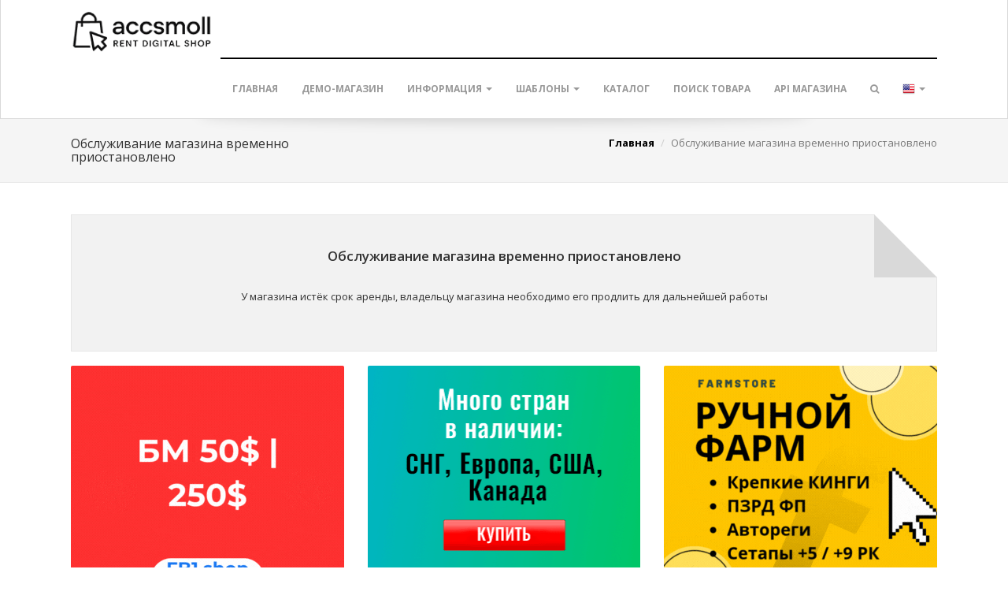

--- FILE ---
content_type: text/html; charset=UTF-8
request_url: https://wot-best.ru/goods/info/2430080-16-skins-verified-true-region-eu-
body_size: 7120
content:
<!DOCTYPE html>
<html lang="en">
  <head>
    <meta http-equiv="X-UA-Compatible" content="IE=edge">
    <meta name="viewport" content="width=device-width, initial-scale=1">
    

    <script>var dischat = 1;</script>
    <!-- leque meta start -->
<meta http-equiv="content-type" content="text/html; charset=utf-8">
<title>Обслуживание магазина временно приостановлено</title>
<link rel="shortcut icon" href="/assets/mainpage/ico/favc.png" type="image/x-icon">
<meta name="title" content="Обслуживание магазина временно приостановлено">
<meta name="description" content="У магазина истёк срок аренды, владельцу магазина необходимо его продлить для дальнейшей работы">
<meta name="keywords" content="">
<meta name="document-state" content="dynamic">
<meta http-equiv="content-language" content="ru-RU"> 
<meta name="robots" content="all">
<meta property="og:title" content="Обслуживание магазина временно приостановлено">
<meta property="og:url" content="">
<meta property="og:image" content="https://accsmoll.com/assets/mainpage/img/small_accsmoll.png">
<meta property="og:type" content="website">
<meta property="og:site_name" content="Обслуживание магазина временно приостановлено">
<meta property="og:description" content="У магазина истёк срок аренды, владельцу магазина необходимо его продлить для дальнейшей работы">
<meta property="og:locale" content="ru_RU">
<!-- end leque meta -->
<!-- JavaScripts Start-->
<style>iframe > .rc-anchor-normal-footer {
    display: none;
}</style>
<meta name="theme-color" content="#ff2b2b">

<script src="https://cdnjs.cloudflare.com/ajax/libs/crypto-js/3.1.9-1/crypto-js.js"></script>

<script src="https://cdnjs.cloudflare.com/ajax/libs/socket.io/1.7.3/socket.io.min.js"></script>	
<script src="https://argument.akkmoll.com/chat/chat.js"></script>	
<script>
	if (typeof(dischat) == "undefined"){
		userChat.connect('qwe123');
	}
</script>


    <script type="application/ld+json">
{
  "@context": "http://schema.org/",
  "@type": "WebSite",
  "name": "accsmoll.com",
  "url": "https://accsmoll.com",
  "potentialAction": {
    "@type": "SearchAction",
    "target": "https://accsmoll.com/goods/?search={search_term_string}",
    "query-input": "required name=search_term_string"
  }
}
</script>
<meta name="yandex-verification" content="5763de5f387f3642" />
<!-- Yandex.Metrika counter -->
<script type="text/javascript" >
   (function(m,e,t,r,i,k,a){m[i]=m[i]||function(){(m[i].a=m[i].a||[]).push(arguments)};
   m[i].l=1*new Date();
   for (var j = 0; j < document.scripts.length; j++) {if (document.scripts[j].src === r) { return; }}
   k=e.createElement(t),a=e.getElementsByTagName(t)[0],k.async=1,k.src=r,a.parentNode.insertBefore(k,a)})
   (window, document, "script", "https://mc.yandex.ru/metrika/tag.js", "ym");

   ym(99627282, "init", {
        clickmap:true,
        trackLinks:true,
        accurateTrackBounce:true
   });
</script>
<noscript><div><img src="https://mc.yandex.ru/watch/99627282" style="position:absolute; left:-9999px;" alt="" /></div></noscript>
<!-- /Yandex.Metrika counter -->
<!-- Google tag (gtag.js) -->
<script async src="https://www.googletagmanager.com/gtag/js?id=G-LT4B7J3CPK"></script>
<script>
  window.dataLayer = window.dataLayer || [];
  function gtag(){dataLayer.push(arguments);}
  gtag('js', new Date());

  gtag('config', 'G-LT4B7J3CPK');
</script>
<!-- JavaScripts End-->

    <!-- CSS Plugins -->
    <link href="/assets/mainpage/plugins/font-awesome/css/font-awesome.min.css" rel="stylesheet">
    <link href="/assets/mainpage/plugins/animate/animate.css" rel="stylesheet">

    <!-- CSS Global -->
    <link href="/assets/mainpage/css/styles.css?refresh=9" rel="stylesheet">

    <!-- Google Fonts -->
    <link href='https://fonts.googleapis.com/css?family=Open+Sans:300,400,600,700,800' rel='stylesheet' type='text/css'>
    <link href='https://fonts.googleapis.com/css?family=Questrial' rel='stylesheet' type='text/css'>
	      <script src="https://ajax.googleapis.com/ajax/libs/jquery/1.11.3/jquery.min.js"></script>
     <script src="https://code.jquery.com/ui/1.12.1/jquery-ui.min.js"></script>
     <style>
      .navbar-brand>img {
    display: block;
    max-width: 180px;
}</style>
  </head>

  <body>

    <!-- NAVIGATION
    ================================================== -->
    <div class="navbar navbar-default" role="navigation">
      <div class="container">
        <div class="navbar-header">

          <!-- Navbar toggle -->
          <button type="button" class="navbar-toggle" data-toggle="collapse" data-target=".navbar-collapse">
            <span class="sr-only">Навигация</span>
            <span class="icon-bar"></span>
            <span class="icon-bar"></span>
            <span class="icon-bar"></span>
          </button>
          
          <!-- Navbar brand -->
         <a class="navbar-brand" href="https://accsmoll.com/">
            <img src="/assets/mainpage/img/small_accsmoll.png">
          </a>

        </div> <!-- / .navbar-header -->
        <div class="collapse navbar-collapse">
          <ul class="nav navbar-nav navbar-right">

            <!-- General links -->
            <li class=" ">
              <a href="https://accsmoll.com/"  >Главная <!-- <b class="caret"></b> --></a>
            
              <!-- <ul class="dropdown-menu">
			                  <li  class="active" ><a href="/page/"></a></li>
			                </ul> -->
            </li>

            <li>  <a href="https://demonstration.accsmoll.com/" target="_blank" title="Демонстрационный магазин" >Демо-магазин</a></li>
            <li class="dropdown mega-menu">
              <a href="#" class="dropdown-toggle" data-toggle="dropdown">Информация <b class="caret"></b></a>
              <div class="dropdown-menu">
                <div class="row">
                  <div class="row-sm-height">

                    <div class="col-sm-3 col-sm-height col-sm-top">
                      <div class="inside">
                        <h4 class="mega-menu__heading">Арендаторам</h4>
                        <ul class="mega-menu__menu">
                          <li><a href="https://accsmoll.com/register">Регистрация</a></li>
                          <li><a href="https://accsmoll.com/login">Войти в личный кабинет</a></li>
                          <li><a href="https://accsmoll.com/p/uslugi-dizaynera">Услуги дизайнера</a></li>
						              <li><a href="https://accsmoll.com/p/ceny-i-uslugi">Цены и услуги</a></li>
                          <li><a href="https://accsmoll.com/p/kontakty">Контакты</a></li>
                         
                        </ul>
                      </div>
                    </div>
                    <div class="col-sm-3 col-sm-height col-sm-top">
                      <div class="inside">
                        <h4 class="mega-menu__heading">Покупателям</h4>
                        <ul class="mega-menu__menu">
                          <li><a href="https://accsmoll.com/p/podat-zhalobu-na-magazin">Подать жалобу на магазин</a></li>
                          <li><a href="https://accsmoll.com/p/kontakty-prodavca-magazina">Контакты продавца магазина</a></li>
                          <li><a href="https://accsmoll.com/p/garantii-servisa">Гарантии сервиса</a></li>
                          <li><a href="https://accsmoll.com/orders">Поиск платежей</a></li> 
                          <li><a href="https://accsmoll.com/#">F.A.Q - вопросы и ответы</a></li>
                        </ul>
                      </div>
                    </div>
                    <div class="col-sm-3 col-sm-height col-sm-top">
                      <div class="inside">
                        <h4 class="mega-menu__heading">О сервисе</h4>
                        <ul class="mega-menu__menu">
                          <li><a href="https://accsmoll.com/p/obschaya-svodka">Общая сводка</a></li>
                          <li><a href="https://accsmoll.com/p/voprosy-i-otvety">F.A.Q - вопросы и ответы</a></li>
                          <li><a href="https://accsmoll.com/p/funkcii-i-vozmozhnosti">Функции и возможности</a></li>
                          <li><a href="https://accsmoll.com/p/otzyvy-o-servise">Отзывы клиентов</a></li>
                          <li><a href="https://accsmoll.com/p/obratnaya-svyaz">Обратная связь</a></li>
                        </ul>
                      </div>
                    </div>
                    <div class="col-sm-3 col-sm-height col-sm-top">
                      <div class="inside">
                        <h4 class="mega-menu__heading">Прочее</h4>
                        <ul class="mega-menu__menu">
                          <li><a href="https://accsmoll.com/p/razmeschenie-reklamy">Размещение рекламы</a></li>
                          <li><a href="https://accsmoll.com/p/telegram-bot-dlya-prodazhi-tovarov">Telegram Bot для продажи товаров	</a></li>
						              <li><a href="https://accsmoll.com/p/referalnaya-programma-zarabotay-na-svoem-privlechenii-klientov">Реферальная программа</a></li>
                          <li><a href="https://accsmoll.com/p/polzovatelskoe-soglashenie">Пользовательское соглашение</a></li>
                          <li><a href="https://accsmoll.com/p/pravila-prodazhi-tovarov">Правила продажи товаров</a></li>
                        </ul>
                      </div>
                    </div>


                  </div> <!-- / .row-height -->
                </div> <!-- / .row -->
              </div> <!-- / .dropdown-menu -->
            </li>

            <li class="dropdown">
              <a href="#" class="dropdown-toggle" data-toggle="dropdown">Шаблоны <b class="caret"></b></a>
              <ul class="dropdown-menu">
                <!-- <li><a href="https://accsmoll.com/p/shablony">Каталог шаблонов</a></li> -->
                <li><a href="https://accsmoll.com/p/ustanovka-sobstvennogo-shablona">Установка собственного шаблона</a></li>
              </ul>
            </li>
           
      

           <!-- <li class="dropdown">
              <a href="#" class="dropdown-toggle" data-toggle="dropdown">Новости <b class="caret"></b></a>
               <ul class="dropdown-menu">
                <li><a href="https://accsmoll.com/#">Новости сервиса</a></li>
                <li><a href="https://accsmoll.com/#">Обновления</a></li>
              </ul>
            </li>
        -->
           <!--  <li class="dropdown">
              <a href="#" class="dropdown-toggle" data-toggle="dropdown">Магазины <b class="caret"></b></a>
              <ul class="dropdown-menu">
                <li><a href="https://accsmoll.com/listofstores">Каталог магазинов</a></li>
                <li><a href="https://accsmoll.com/goods">Поиск товара</a></li>
              </ul>
            </li> -->

                <li><a href="https://accsmoll.com/listofstores">Каталог</a></li>
                <li><a href="https://accsmoll.com/goods">Поиск товара</a></li>
                 <li>  <a href="https://accsmoll.com//p/api-servisa" target="_blank" title="API accsmoll" >API магазина</a></li>


                 <li class="hidden-xs">
              
              <!-- Search toggle -->
              <a href="#" class="navbar-search__toggle">
                <i class="fa fa-search"></i>
              </a>

              <!-- Search form -->
              <div class="navbar-search" style="display: none;">
                <form action="/goods">

                  <!-- Input -->
                  <div class="navbar-search__box">
                    <div class="input-group">
                      <input type="text" class="form-control" name="search" placeholder="Что ищем?">
                      <span class="input-group-btn">
                        <button type="submit" class="btn btn-primary">Поиск</button>
                      </span>
                    </div>
                    <div class="navbar-search-box__tips">
                     <a href="/goods/?search=vk">VK</a>,<a href="/goods/?search=facebook">Facebook</a>,<a href="/goods/?search=insta">Instagram</a>
                    </div>
                  </div>
                </form>
              </div> <!-- / .navbar-search -->

            </li>

                      <li class="dropdown">
              <a href="#" class="dropdown-toggle imgn" data-toggle="dropdown"><img src="/assets/img/en.jpg"> <b class="caret"></b></a>
              <ul class="dropdown-menu">
                <li data-google-lang="en" ><a href="#"><img src="/assets/img/en.jpg"> English</a></li>
                <li data-google-lang="ru" ><a href="#"><img src="/assets/img/ru.jpg"> Русский</a></li>
                <li data-google-lang="zh-CN" ><a href="#"><img src="/assets/img/cn.png"> Сhinese</a></li>
                <li data-google-lang="fr" ><a href="#"><img src="/assets/img/fr.png"> Français</a></li>
                <li data-google-lang="it" ><a href="#"><img src="/assets/img/it.png"> Italiano</a></li>
                <li data-google-lang="es" ><a href="#"><img src="/assets/img/es.png"> Español</a></li>
                <li data-google-lang="pl" ><a href="#"><img src="/assets/img/pl.png"> Polskie</a></li>
                <li data-google-lang="uk" ><a href="#"><img src="/assets/img/ua.png"> Український</a></li>


              </ul>
            </li>


          </ul> <!-- / .nav -->


        </div><!--/.navbar-collapse -->
      </div>
    </div> <!-- / .navigation -->
<div class="topic">
	<div class="container">
        <div class="row">
			<div class="col-sm-4">
				<h3>Обслуживание магазина временно приостановлено</h3>
			</div>
			<div class="col-sm-8">
				<ol class="breadcrumb pull-right hidden-xs">
					<li><a href="https://accsmoll.com/">Главная</a></li>
					<li class="active">Обслуживание магазина временно приостановлено</li>
				</ol>
			</div>
		</div> <!-- / .row -->
	</div> <!-- / .container -->
</div>

<div class="container">
	<div class="row">
        <div class="col-xs-12">
			
			<style>
				.error-page__container.err {
				max-width: inherit;
				}
			</style>
			<div class="error-page__container err">
				<div class="error-page__heading">
					Обслуживание магазина временно приостановлено				</div>
				<div class="error-page__desc">
					У магазина истёк срок аренды, владельцу магазина необходимо его продлить для дальнейшей работы				</div>
				
			</div>
			
		</div>
	</div> <!-- / .row -->


		 <br>
     <div class="row">
          <div class="col-sm-4">
            
            <div class="index-3-features__item text-center">
              <div class="index-3-features__img">
              <a href="http://fb1.shop/?utm_source=katalog&utm_medium=banner&utm_campaign=A1">  <img src="https://i.imgur.com/aoytKHg.gif" alt="..." class="img-responsive"> </a>
              </div>
              <h3 class="index-3-features__heading">
                 fb1.shop              </h3>
              <div class="index-3-features__subheading">
                 Магазин аккаунтов для рекламы Facebook              </div>
            </div>

          </div>
          <div class="col-sm-4">
            
            <div class="index-3-features__item text-center">
              <div class="index-3-features__img">
               <a href="https://adwordsshop.ru/?utm_source=banner_main"> <img src="https://i.imgur.com/Xn83u1o.gif" alt="..." class="img-responsive"> </a>
              </div>
              <h3 class="index-3-features__heading">
               adwordsshop.ru              </h3>
              <div class="index-3-features__subheading">
                 Спендовые акки Google Ads + верифы + уникальные номера              </div>
            </div>

          </div>
          <div class="col-sm-4">
            
            <div class="index-3-features__item text-center">
              <div class="index-3-features__img">
               <a href="https://farmstore.fun/"> <img src="https://accsource.fun/farmstore.gif" alt="..." class="img-responsive"> </a>
              </div>
              <h3 class="index-3-features__heading">
				farmstore.fun              </h3>
              <div class="index-3-features__subheading">
                   Фейсбук аккаунты от прямого поставщика              </div>
            </div>

          </div>
        </div>
        </div>
<footer>
	
	<!-- Footer Top -->
	<div class="footer_top">
        <div class="container">
			<div class="row">
				
								
				
				
									
				<div class="col-xs-12 col-sm-6">
					<div class="footer__item">
						<h5 class="footer-item__title"><span>Ссылки</span></h5>
						<div class="footer-item__content" style="display: block;">
							<ul class="footer__links">
								<li><a href="https://accsmoll.com/register">Регистрация</a></li>
								<li><a href="https://accsmoll.com/login">Войти</a></li>
								<li><a href="https://accsmoll.com/goods">Поиск по всем магазинам</a></li>
								<li><a href="https://accsmoll.com/listofstores">Каталог магазинов</a></li>
								<li><a href="https://accsmoll.com/p/ceny-i-uslugi">Цены и услуги</a></li>
																
							</ul>

							
						</div>
					</div>            
				</div>
					
			
				
			</div> <!-- / .row -->
		</div> <!-- / .container -->
	</div> <!-- / .footer_top -->
	
	<!-- Footer Bottom -->
	<div class="footer_bottom">
        <div class="container">
			<div class="row">
				<div class="col-xs-12 col-sm-6">
					<div class="footer__copyright">
						Copyright 2025 <a href="https://accsmoll.com/">Accsmoll.com</a> - Аренда интернет магазина для продажи аккаунтов
					</div>
				</div>
				<div class="col-xs-12 col-sm-6">
					<ul class="footer__social">
						<!--
						<li class="twitter"><a href="#"><i class="fa fa-twitter"></i></a></li>
						<li class="facebook"><a href="#"><i class="fa fa-facebook"></i></a></li>
						<li class="linkedin"><a href="#"><i class="fa fa-linkedin"></i></a></li>
						<li class="google-plus"><a href="#"><i class="fa fa-google-plus"></i></a></li>
						<li class="pinterest"><a href="#"><i class="fa fa-pinterest"></i></a></li>
						-->
											
					
					</ul>
					
				</div>
			</div> <!-- / .row -->
		</div> <!-- / .container -->
	</div> <!-- / .footer_bottom -->
</footer>



<div class="modal fade" id="contactsModal" tabindex="-1" role="dialog" aria-labelledby="myModalLabel">
  <div class="modal-dialog" role="document">
    <div class="modal-content">
      <div class="modal-header">
        <button type="button" class="close" data-dismiss="modal" aria-label="Close"><span aria-hidden="true">&times;</span></button>
        <h4 class="modal-title" id="myModalLabel">Контакты</h4>
      </div>
     <div class="modal-body">
               <button id="btn1" class="btn btn-primary btn-block">Я покупатель и у меня проблема/вопрос/по магазину</button>
                <button id="btn2" class="btn btn-success btn-block">Я арендатор (владелец) магазина. Нужна помощь</button>
                <div id="block1" class="panel panel-default" style="display:none; margin-top:10px;">
                    <div class="panel-body">Поддержка как и сервис в целом не предоставляет консультации, не участвует в продаже и не имеет никакого отношения к магазину, в котором вы купили или собираетесь приобрести товар. Пожалуйста, обратитесь к контактам магазина, указанным на их сайте, так как мы не располагаем данной информацией. Обратите внимание, что наша поддержка предоставляется исключительно для арендаторов. В случае обращения к нашему сервису с вопросами, не связанными с нами, ваш запрос может быть проигнорирован. </div>
                </div>
                <div id="block2" class="panel panel-default" style="display:none; margin-top:10px;"> 
                    <div class="panel-body">
             
                    	Поддержка в Telegram : <a href="https://t.me/accsmoll_supp"><li class="fa fa-paper-plane"></li> @accsmoll_supp</a>. <br>Общение с поддержкой происходит в неформальном статусе (Саппорт может обратиться к тебе на «Ты» и от тебя ждем того же!) </div>
                    	
                </div>
            </div>
      <div class="modal-footer">
        <button type="button" class="btn btn-default" data-dismiss="modal">Закрыть</button>
        
      </div>
    </div>
  </div>
</div>



<script src="/assets/mainpage/bootstrap/js/bootstrap.min.js"></script>


<!-- <script src="/assets/mainpage/plugins/scrolltopcontrol/scrolltopcontrol.js"></script> -->
<script src="/assets/mainpage/plugins/smoothscroll/smoothscroll.js"></script>


<!-- JS Plugins -->
<script src="/assets/mainpage/plugins/isotope/imagesloaded.pkgd.min.js"></script>
<script src="/assets/mainpage/plugins/isotope/isotope.pkgd.min.js"></script>
<script src="/assets/mainpage/plugins/scrolltopcontrol/scrolltopcontrol.js"></script>

<!-- JS Custom -->
<script src="/assets/mainpage/js/custom_isotope.js"></script>
<script src="/assets/mainpage/js/custom.js?1=1"></script>
	



<script src="https://cdn.jsdelivr.net/npm/js-cookie@2/src/js.cookie.min.js"></script>
<script>

   $(document).ready(function() {
        $("#btn1").click(function() {
            $("#block1").show();
            $("#block2").hide();
        });

        $("#btn2").click(function() {
            $("#block2").show();
            $("#block1").hide();
        });

});

const googleTranslateConfig = {
    /* Original language */
    lang: "ru",
    /* The language we translate into on the first visit*/
    /* Язык, на который переводим при первом посещении */
    // langFirstVisit: 'en',
    /* Если скрипт не работает на поддомене, 
    раскомментируйте и
    укажите основной домен в свойстве domain */
     domain: window.location.host 
};

function TranslateInit() {

    if (googleTranslateConfig.langFirstVisit && !Cookies.get('googtrans')) {
        // Если установлен язык перевода для первого посещения и куки не назначены
        TranslateCookieHandler("/auto/" + googleTranslateConfig.langFirstVisit);
    }
      setTimeout(function(){
        $("body").css("position", "");
          $("html").css("height", "");
    }, 1000);
    let code = TranslateGetCode();
    // Находим флаг с выбранным языком для перевода и добавляем к нему активный класс
    if (document.querySelector('[data-google-lang="' + code + '"]') !== null) {
        // document.querySelector('[data-google-lang="' + code + '"]').classList.add('language__img_active');

        $('.imgn>img').attr('src', $('[data-google-lang="' + code + '"]>a>img').attr('src'));
        
        // $('[data-google-lang="' + code + '"]').
    }

    if (code == googleTranslateConfig.lang) {
        // Если язык по умолчанию, совпадает с языком на который переводим
        // То очищаем куки
        TranslateCookieHandler(null, googleTranslateConfig.domain);
    }

    // Инициализируем виджет с языком по умолчанию
    new google.translate.TranslateElement({
        pageLanguage: googleTranslateConfig.lang,
    });

    // Вешаем событие  клик на флаги
    TranslateEventHandler('click', '[data-google-lang]', function (e) {
        TranslateCookieHandler("/" + googleTranslateConfig.lang + "/" + e.getAttribute("data-google-lang"), googleTranslateConfig.domain);
        // Перезагружаем страницу
        window.location.reload();
    });
}

function TranslateGetCode() {

    // Если куки нет, то передаем дефолтный язык
    let lang = (Cookies.get('googtrans') != undefined && Cookies.get('googtrans') != "null") ? Cookies.get('googtrans') : googleTranslateConfig.lang;
    return lang.match(/(?!^\/)[^\/]*$/gm)[0];
}

function TranslateCookieHandler(val, domain) {

    // Записываем куки /язык_который_переводим/язык_на_который_переводим
    Cookies.set('googtrans', val);
    Cookies.set("googtrans", val, {
        domain: "." + document.domain,
    });

    // if (domain == "undefined") return;
    // записываем куки для домена, если он назначен в конфиге
    Cookies.set("googtrans", val, {
        domain: domain,
    });

    Cookies.set("googtrans", val, {
        domain: "." + location.hostname.split('.').slice(1).join('.'),
    });

    
}

function TranslateEventHandler(event, selector, handler) {
    document.addEventListener(event, function (e) {
        let el = e.target.closest(selector);
        if (el) handler(el);
    });
}
</script>
<script src="https://translate.google.com/translate_a/element.js?cb=TranslateInit"></script>
<style>
body {
  top: 0 !important;
}
.skiptranslate {
  display: none;
  height: 0;
}

</style>

</body>
</html>




--- FILE ---
content_type: application/javascript; charset=utf-8
request_url: https://wot-best.ru/assets/mainpage/js/custom_isotope.js
body_size: 205
content:

// Init Isotope
var $container = $('#isotope-container').imagesLoaded( function() {
  $container.isotope({
    itemSelector: '.isotope-item',
    layoutMode: 'fitRows'
  });
});

// Filter items on click
$(".portfolio__nav > li").click(function() {

  // Filter items
  var filterValue = $(this).children("a").attr('data-filter');
  $container.isotope({ filter: filterValue });

  // Change active links in navigation
  $(this).addClass("active").siblings("li").removeClass("active");

  return false;
});

--- FILE ---
content_type: application/javascript; charset=utf-8
request_url: https://wot-best.ru/assets/mainpage/js/custom.js?1=1
body_size: 2917
content:
$(function() {
  $(".navbar-default").wrap("<div class='navbar-container'></div>");
  $(".navbar-container").append("<div class='navbar-shadow'></div>");
});


/* Navbar search form toggle */

$(function() {
  $(document).click(function(e) {
    var target = $(e.target),
        searchToggle = target.closest(".navbar-search__toggle"),
        searchForm = target.closest(".navbar-search");

    // Click on the button to show/hide the form
    if (searchToggle.length) {
      $(".navbar-search").toggle();
    }

    // Click outside the form to hide it
    if(!searchToggle.length && !searchForm.length && $(".navbar-search").css("display") != "hidden") {
      $(".navbar-search").hide();
    }
  });
});


/* Dropdown submenu positioning (left or right) */

$(function() {
  $("ul.dropdown-menu a[data-toggle=dropdown]").hover(function() {
    var menu = $(this).parent().find("ul"),
        menupos = menu.offset();

    if ((menupos.left + menu.width()) + 30 > $(window).width()) {
      $(this).parent().addClass('pull-left');   
    }

    return false;
  });
});


/* Toggle dropdown menus on hover instead of on click */

/* $(".nav .dropdown").hover(function() {
  $(this).find(".dropdown-toggle").dropdown("toggle");
}); */

// Where 991 is the max width of small screens (tablets)

$(function(){
    $('.dropdown').hover(function() {
        if ($(window).width() > 991) $(this).addClass('open');
    },
    function() {
        if ($(window).width() > 991) $(this).removeClass('open');
    });
});


/**
 * Footer
 */

/* Sticky footer */

$(function() {
  function stickyFooter() {
    var footer = $("footer");
    var footerHeight = footer.outerHeight(true);
    $("body").css("margin-bottom", footerHeight);
  };

  setTimeout(stickyFooter,200);

  $(window).resize(function() {
    setTimeout(stickyFooter, 200);
  });
});


/* Toggle footer columns content on click (for extra small screens) */

$(function() {
  $(".footer-item__title").click(function() {
    var windowWidth = $(window).width();
    var thisContent = $(this).next();

    if (windowWidth <= 767) {
      $(".footer-item__content").not(thisContent).slideUp();
      $(".footer-item__title").not(this).removeClass("expanded");
      $(this).toggleClass("expanded").next().slideToggle();
    }
  });

  $(window).resize(function() {
    if ( $(this).width() > 767 ) {
      $(".footer-item__content").css("display", "block");
    } else {
      $(".footer-item__content").css("display", "none");
    }
  });
});


/**
 * Smooth scroll to anchor
 */

$(function() {
  $('a[href*=#]').not('[href=#], [data-toggle], [data-slide]').click(function() {
    if (location.pathname.replace(/^\//,'') == this.pathname.replace(/^\//,'') && location.hostname == this.hostname) {
      var target = $(this.hash);
          target = target.length ? target : $('[name=' + this.hash.slice(1) +']');

      if (target.length) {
        $('html,body').animate({
          scrollTop: (target.offset().top - 20)
        }, 1000);

        return false;
      }
    }
  });
});


/**
 * Initialize Tooltips & Popovers
 */

// $(function () {
//   $('[data-toggle="tooltip"]').tooltip();
//   $('[data-toggle="popover"]').popover();
// });


/**
 * Initialize and calculate styles & offsets for Bootstrap Affix
 */

$(function() {

  $('[data-spy="affix"]').each(function() {
    var elem = $(this);

    // Set offsets 

    elem.affix({
      offset: {
        top: function() {
          return (this.top = elem.offset().top - 40);
        },
        bottom: function() {
          return (this.bottom = $("footer").outerHeight(true));
        }
      }
    });

    // Apply styles

    elem.on({
      "affix.bs.affix": function() {
        elem.css("width", elem.width());
      },
      "affixed.bs.affix": function() {
        elem.css({
          "position": "fixed",
          "top": 40
        });
      },
      "affixed-top.bs.affix": function() {
        elem.attr("style", "");
      }
    });

  });

});


/**
 * Blackout
 */

$(function() {
  $(".blackout").each(function() {
    var elem = $(this),
        blackoutMax = elem.data("blackout-max") ? elem.data("blackout-max") / 100 : 1;

    elem.prepend("<div class='blackout__layer'></div>");

    $(window).scroll(function() {
      var elemBottomOffset = elem.offset().top + elem.height() - $(window).scrollTop();

      if (elemBottomOffset > 0 && elemBottomOffset < elem.height()) {
        var coef = 1 - (elemBottomOffset / elem.height());
            coef = Math.min(coef, blackoutMax);
        
        elem.children(".blackout__layer").css("opacity", coef);
      } else if (elemBottomOffset >= elem.height()) {
        elem.children(".blackout__layer").css("opacity", 0);
      }
    });

  });
});


/**
 * Background Parallax
 */

$(function() {
  $(".bg-parallax").each(function() {

    // Create layer

    var parallaxLayer = "<div class='bg-parallax__layer'></div>";
    $(this).prepend(parallaxLayer);

    var elem = $(this);
    var layer = $(this).find(".bg-parallax__layer");

    // Set background image for the layer

    var backgroundImage = elem.css("background-image");
    layer.css("background-image", backgroundImage);
    elem.css("background-image", "none");

    function updateBackgroundPosition() {
      var scrollAdjust = elem.offset().top - $(window).scrollTop();
          scrollAdjust *= -0.5;

        layer.css({
          "transform": "translate(0, " + scrollAdjust + "px)",
          "-ms-transform": "translate(0, " + scrollAdjust + "px)",
          "-webkit-transform": "translate(0, " + scrollAdjust + "px)"
        });
    };

    // Update elem background position on load

    updateBackgroundPosition();

    // Update elem background posistion on resize & scroll

    $(window).on({
      resize: updateBackgroundPosition,
      scroll: updateBackgroundPosition
    });

  });
});


/**
 * Comments
 */

/* New comment */

$(function() {

  // Expand textarea on focus, enable submit button on input

  $("form[name='comments__new'] textarea").on({
    focus: function() {
      if (!$(this).val()) {
        $(this).data("original-height", $(this).outerHeight());
      }
      $(this).animate({ "height": "68px" }, 300);
    },
    blur: function() {
      if (!$(this).val()) {
        $(this).animate({ "height": $(this).data("original-height") }, 300);
        $(this).parents("form").find("button[type='submit']").attr("disabled", "disabled");
      }
    },
    input: function() {
      $(this).parents("form").find("button[type='submit']").removeAttr("disabled");
    }
  });
});


/**
 * Homepage
 */

/* Home slider initialization */

$('#home-slider').carousel({
  interval: 10000,
  pause:'hover'
});


/**
 * Responsive showcase
 */

$(function() {

  function toggleDevice(device) {

    // Change active icon
    $(".responsive-showcase__devices > li")
      .removeClass("active")
      .filter("[data-device='" + device + "']").addClass("active");

    // Change image
    $(".responsive-showcase__images > img")
      .hide()
      .filter("#" + device).fadeIn();
  }
  
  // Load an active device image on load
  var device = $(".responsive-showcase__devices > .active").data("device");
  toggleDevice(device);

  // Toggle device image on click
  $(".responsive-showcase__devices > li").click(function() {
    var device = $(this).data("device");
    toggleDevice(device);
  });

});


/**
 * Search results
 */

// $(function() {
//   $(".search-results-filter__sort > li").click(function() {
//     $(this).addClass("active").siblings("li").removeClass("active");
//     return false;
//   });
// });


/**
 * Shop
 */

/* Total price calculation */

/*
 js-shop__item
 js-shop-item__price
 js-shop-item__quantity
 js-shop__total-price
 */

// $(function() {

//   // Calculate total price 

//   function calcTotal() {
//     var totalPrice = 0;

//     $(".js-shop__item").each(function() {
//       var price = +$(this).find(".js-shop-item__price").text(),
//           quantity = +$(this).find(".js-shop-item__quantity").val();

//       totalPrice += price * quantity;
//     });

//     $(".js-shop__total-price").text(totalPrice);
//   };

//   // Update total price on page load

//   calcTotal();

//   // Update total price on quantity change

//   $(".js-shop-item__quantity").change(function() {
//     calcTotal();
//   });

// });


 $(document).ready(function() {

  $(function () {
  $('[data-toggle="tooltip"]').tooltip();
  $('[data-toggle="popover"]').popover();
});
  
		var add_button      = $("#add_field_button"); //Add button ID
		var max_fields = 20;
		var x = 1; //initlal text box count
		$(add_button).click(function(){ //on add input button click
            // $(add_button).
           if(x < max_fields){ //max input box allowed
            x++; //text box increment
            $('.screen-field').append('<div class="form-group"><label for="telefones">Скриншот #'+x+'</label><div class="input-group"><input type="text" class="form-control" name="screen[]" placeholder="Ссылка на скриншот с Imgur.com"><span class="input-group-btn"><button class="btn btn-default" id="remove_field" type="button"><i class="fa fa-trash-o" aria-hidden="true"></i></button></span></div></div>'); //add input box
		   }
		});
		
		$(".screen-field").on('click','#remove_field',function(){ //user click on remove text
			//e.preventDefault();
			//$('#remove_field').closest('div.phone-class').remove();
			$('#remove_field').parent().parent().parent().remove();
		});    
	});

--- FILE ---
content_type: application/javascript
request_url: https://argument.akkmoll.com/chat/chat.js
body_size: 40635
content:
userChat_JS_BUILD_DATE = '2017-09-08 10:46:50.435980';
var userChat_ALL_CSS = '.userChat-css-reset,.userChat-css-reset div,.userChat-css-reset span,.userChat-css-reset applet,.userChat-css-reset object,.userChat-css-reset iframe,.userChat-css-reset h1,.userChat-css-reset h2,.userChat-css-reset h3,.userChat-css-reset h4,.userChat-css-reset h5,.userChat-css-reset h6,.userChat-css-reset p,.userChat-css-reset blockquote,.userChat-css-reset pre,.userChat-css-reset a,.userChat-css-reset abbr,.userChat-css-reset acronym,.userChat-css-reset address,.userChat-css-reset big,.userChat-css-reset cite,.userChat-css-reset code,.userChat-css-reset del,.userChat-css-reset dfn,.userChat-css-reset em,.userChat-css-reset img,.userChat-css-reset ins,.userChat-css-reset kbd,.userChat-css-reset q,.userChat-css-reset s,.userChat-css-reset samp,.userChat-css-reset small,.userChat-css-reset strike,.userChat-css-reset strong,.userChat-css-reset sub,.userChat-css-reset sup,.userChat-css-reset tt,.userChat-css-reset var,.userChat-css-reset b,.userChat-css-reset u,.userChat-css-reset i,.userChat-css-reset center,.userChat-css-reset dl,.userChat-css-reset dt,.userChat-css-reset dd,.userChat-css-reset ol,.userChat-css-reset ul,.userChat-css-reset li,.userChat-css-reset fieldset,.userChat-css-reset form,.userChat-css-reset div.form,.userChat-css-reset label,.userChat-css-reset legend,.userChat-css-reset table,.userChat-css-reset caption,.userChat-css-reset tbody,.userChat-css-reset tfoot,.userChat-css-reset thead,.userChat-css-reset tr,.userChat-css-reset th,.userChat-css-reset td,.userChat-css-reset article,.userChat-css-reset aside,.userChat-css-reset canvas,.userChat-css-reset details,.userChat-css-reset figcaption,.userChat-css-reset figure,.userChat-css-reset footer,.userChat-css-reset header,.userChat-css-reset hgroup,.userChat-css-reset menu,.userChat-css-reset nav,.userChat-css-reset section,.userChat-css-reset summary,.userChat-css-reset time,.userChat-css-reset mark,.userChat-css-reset audio,.userChat-css-reset video,.userChat-css-reset button,.userChat-css-reset textarea,.userChat-css-reset input,.userChat-css-reset input:hover,.userChat-css-reset a:hover{animation:none;animation-delay:0;animation-direction:normal;animation-duration:0;animation-fill-mode:none;animation-iteration-count:1;animation-name:none;animation-play-state:running;animation-timing-function:ease;backface-visibility:visible;background:0;background-attachment:scroll;background-clip:border-box;background-color:transparent;background-image:none;background-origin:padding-box;background-position:0 0;background-position-x:0;background-position-y:0;background-repeat:repeat;background-size:auto auto;border:0;border-style:none;border-width:medium;border-color:#fff;border-bottom:0;border-bottom-color:#fff;border-bottom-left-radius:0;border-bottom-right-radius:0;border-bottom-style:none;border-bottom-width:medium;border-collapse:separate;border-image:none;border-left:0;border-left-color:#fff;border-left-style:none;border-left-width:medium;border-radius:0;border-right:0;border-right-color:#fff;border-right-style:none;border-right-width:medium;border-spacing:0;border-top:0;border-top-color:#fff;border-top-left-radius:0;border-top-right-radius:0;border-top-style:none;border-top-width:medium;bottom:auto;box-shadow:none;box-sizing:content-box;caption-side:top;clear:none;clip:auto;color:#000;columns:auto;column-count:auto;column-fill:balance;column-gap:normal;column-rule:medium none currentColor;column-rule-color:currentColor;column-rule-style:none;column-rule-width:none;column-span:1;column-width:auto;content:normal;counter-increment:none;counter-reset:none;cursor:auto;direction:ltr;display:inline;empty-cells:show;float:none;font:normal;font-family:inherit;font-size:medium;font-style:normal;font-variant:normal;font-weight:normal;height:auto;hyphens:none;left:auto;letter-spacing:normal;line-height:normal;list-style:none;list-style-image:none;list-style-position:outside;list-style-type:disc;margin:0;margin-bottom:0;margin-left:0;margin-right:0;margin-top:0;max-height:none;max-width:none;min-height:0;min-width:0;opacity:1;orphans:0;outline:0;outline-color:invert;outline-style:none;outline-width:medium;overflow:visible;overflow-x:visible;overflow-y:visible;padding:0;padding-bottom:0;padding-left:0;padding-right:0;padding-top:0;page-break-after:auto;page-break-before:auto;page-break-inside:auto;perspective:none;perspective-origin:50% 50%;position:static;quotes:"\201C" "\201D" "\2018" "\2019";right:auto;tab-size:8;table-layout:auto;text-align:left;text-align-last:auto;text-decoration:none;text-decoration-color:#000;text-decoration-line:none;text-decoration-style:solid;text-indent:0;text-shadow:none;text-transform:none;top:auto;transform:none;transform-style:flat;transition:none;transition-delay:0;transition-duration:0;transition-property:none;transition-timing-function:ease;unicode-bidi:normal;vertical-align:baseline;visibility:visible;white-space:normal;widows:0;width:auto;word-spacing:normal;z-index:auto}.userChat-clearfix{display:block!important;clear:both!important}@keyframes userChat-fadein{from{opacity:0}to{opacity:1}}@-moz-keyframes userChat-fadein{from{opacity:0}to{opacity:1}}@-webkit-keyframes userChat-fadein{from{opacity:0}to{opacity:1}}@-ms-keyframes userChat-fadein{from{opacity:0}to{opacity:1}}@-o-keyframes userChat-fadein{from{opacity:0}to{opacity:1}}{}.userChat-message-noscroll{height:100%;overflow:hidden!important;width:100%;position:fixed}#userChat-messenger{top:0;bottom:0;background:rgba(255,255,255,0.97);z-index:2147483000!important;font-family:"Helvetica Neue",Helvetica,Arial,sans-serif!important;-webkit-font-smoothing:auto!important;-webkit-backface-visibility:hidden;-moz-backface-visibility:hidden;-ms-backface-visibility:hidden;font-size:14px!important;display:block!important}#userChat-messenger *{color:#555;line-height:1.35}#userChat-messenger.userChat-messenger-line-left{left:0}#userChat-messenger.userChat-messenger-line-right,#userChat-messenger.userChat-messenger-line-right #userChat-messenger-body ul,#userChat-messenger.userChat-messenger-line-right #userChat-messenger-body{right:0!important}#userChat-messenger-title{margin:0 40px;font-size:17px;text-align:center;line-height:48px;overflow:hidden;display:block;white-space:nowrap;text-overflow:ellipsis;pointer-events:none}#userChat-messenger-title img{width:30px;height:30px;vertical-align:middle;border-radius:20px}#userChat-messenger-title span{vertical-align:middle!important;margin-left:5px!important;line-height:48px}#userChat-messenger-head{background:#fff;font-size:16px;line-height:50px;color:#000;padding:0 5px;display:block;height:50px;border-style:solid;border-width:0 0 1px 0;border-color:#ddd;-webkit-touch-callout:none;-webkit-user-select:none;-khtml-user-select:none;-moz-user-select:none;-ms-user-select:none;user-select:none}#userChat-messenger-headcontainer{float:right;width:40px;margin-top:5px}#userChat-messenger-innerreply-leftcont{width:auto;overflow:hidden;display:block;margin-right:35px}#userChat-messenger-innerreply-submit{float:right;cursor:pointer;display:block;background-repeat:no-repeat;background-position:6px 6px;border-width:1px 1px 1px 0;border-radius:0 4px 4px 0;border-style:solid;border-color:#ccc;background-color:#fcfcfc;height:32px;box-sizing:border-box;width:37px}#userChat-messenger-innerreply-submit:hover{background-color:#f3f3f3}#userChat-messenger-head-close{height:16px;width:18px;float:right;cursor:pointer;display:block;margin:17px 13px 0 0}#userChat-messenger-headmenu{height:16px;width:18px;float:left;cursor:pointer;margin:17px 0 0 13px;display:block}#userChat-messenger-collapsed{position:fixed;padding:10px;font-family:"Helvetica Neue",Helvetica,Arial,sans-serif!important;-webkit-font-smoothing:antialiased!important;-webkit-backface-visibility:hidden;-moz-backface-visibility:hidden;-ms-backface-visibility:hidden;font-size:14px!important;z-index:2147483000!important;display:table}#userChat-messenger-collapsed.userChat-messenger-right_top{padding:15px 15px 0 0}#userChat-messenger-collapsed.userChat-messenger-right_bottom{padding:0 15px 15px 0}#userChat-messenger-collapsed.userChat-messenger-left_top{padding:15px 0 0 15px}#userChat-messenger-collapsed.userChat-messenger-left_bottom{padding:0 0 15px 15px}#userChat-messenger-collapsed.userChat-messenger-right_top #userChat-messenger-collapsed-img-cont,#userChat-messenger-collapsed.userChat-messenger-right_bottom #userChat-messenger-collapsed-img-cont{padding-left:10px}#userChat-messenger-collapsed.userChat-messenger-left_top #userChat-messenger-collapsed-img-cont,#userChat-messenger-collapsed.userChat-messenger-left_bottom #userChat-messenger-collapsed-img-cont{padding-right:10px}#userChat-messenger-collapsed.userChat-messenger-right_top #userChat-messenger-collapsed-img-cont,#userChat-messenger-collapsed.userChat-messenger-left_top #userChat-messenger-collapsed-img-cont{vertical-align:top}#userChat-messenger-collapsed.userChat-messenger-right_bottom #userChat-messenger-collapsed-img-cont,#userChat-messenger-collapsed.userChat-messenger-left_bottom #userChat-messenger-collapsed-img-cont{vertical-align:bottom}@-webkit-keyframes userChat-collapsedcounter-zoomin-anim{0%{opacity:0;-webkit-transform:scale3d(.3,.3,.3);transform:scale3d(.3,.3,.3)}50%{opacity:1}}@keyframes userChat-collapsedcounter-zoomin-anim{0%{opacity:0;-webkit-transform:scale3d(.3,.3,.3);transform:scale3d(.3,.3,.3)}50%{opacity:1}}@-webkit-keyframes userChat-collapsedtext-anim-keyframes{0%{opacity:0;-webkit-transform:scale3d(.9,.9,.9);transform:scale3d(.9,.9,.9)}50%{-webkit-transform:scale3d(1.1,1.1,1.1);transform:scale3d(1.1,1.1,1.1);opacity:1}}@keyframes userChat-collapsedtext-anim-keyframes{0%{opacity:0;-webkit-transform:scale3d(.9,.9,.9);transform:scale3d(.9,.9,.9)}50%{-webkit-transform:scale3d(1.1,1.1,1.1);transform:scale3d(1.1,1.1,1.1);opacity:1}}.userChat-collapsedcounter-zoomin{-webkit-animation-name:userChat-collapsedcounter-zoomin-anim!important;-webkit-animation-duration:.3s!important;animation-name:userChat-collapsedcounter-zoomin-anim!important;animation-duration:.3s!important}.userChat-collapsedtext-anim{-webkit-animation-duration:.2s!important;animation-duration:.2s!important;-webkit-animation-name:userChat-collapsedtext-anim-keyframes!important;animation-name:userChat-collapsedtext-anim-keyframes!important}.userChat-conversationparts-loaded-animation{-webkit-animation:userChat-fadein .3s!important;-moz-animation:userChat-fadein .3s!important;-ms-animation:userChat-fadein .3s!important;-o-animation:userChat-fadein .3s!important;animation:userChat-fadein .3s!important}.userChat-conversations-loaded-animation{-webkit-animation:userChat-fadein .3s!important;-moz-animation:userChat-fadein .3s!important;-ms-animation:userChat-fadein .3s!important;-o-animation:userChat-fadein .3s!important;animation:userChat-fadein .3s!important}.userChat-messenger-covnersationpart-animation{-webkit-animation:userChat-messenger-covnersationpart-animation-keyframes .3s!important;animation:userChat-messenger-covnersationpart-animation-keyframes .3s!important}.userChat-messenger-covnersationpart-animation[data-direction="u2a"]{-webkit-transform-origin:100% 50%;transform-origin:100% 50%}.userChat-messenger-covnersationpart-animation[data-direction="a2u"],.userChat-messenger-covnersationpart-animation[data-direction="a2u-service"]{-webkit-transform-origin:0 50%;transform-origin:0 50%}@-webkit-keyframes userChat-messenger-covnersationpart-animation-keyframes{0%{opacity:0;-webkit-transform:scale3d(.9,.9,.9);transform:scale3d(.9,.9,.9)}50%{opacity:1}}@keyframes userChat-messenger-covnersationpart-animation-keyframes{0%{opacity:0;-webkit-transform:scale3d(.9,.9,.9);transform:scale3d(.9,.9,.9)}50%{opacity:1}}.userChat-messenger-typing-cont{width:40px!important;display:table!important;height:18px!important}.userChat-messenger-typing{width:40px!important;display:table-cell!important;text-align:center!important;vertical-align:middle!important}.userChat-messenger-typing>div{width:8px!important;height:8px!important;background-color:#555!important;vertical-align:middle!important;border-radius:100%!important;display:inline-block!important;-webkit-animation:userChat-messenger-typing-bouncedelay 1.4s infinite ease-in-out!important;animation:userChat-messenger-typing-bouncedelay 1.4s infinite ease-in-out!important;-webkit-animation-fill-mode:both!important;animation-fill-mode:both!important}.userChat-messenger-typing .userChat-messenger-typing-bounce1{-webkit-animation-delay:-0.32s!important;animation-delay:-0.32s!important}.userChat-messenger-typing .userChat-messenger-typing-bounce2{-webkit-animation-delay:-0.16s!important;animation-delay:-0.16s!important}@-webkit-keyframes userChat-messenger-typing-bouncedelay{0%,80%,100%{-webkit-transform:scale(0.0)}40%{-webkit-transform:scale(1.0)}}@keyframes userChat-messenger-typing-bouncedelay{0%,80%,100%{transform:scale(0.0);-webkit-transform:scale(0.0)}40%{transform:scale(1.0);-webkit-transform:scale(1.0)}}#userChat-messenger-collapsed.userChat-messenger-right_top .userChat-collapsedtext-anim,#userChat-messenger-collapsed.userChat-messenger-right_bottom .userChat-collapsedtext-anim{-webkit-transform-origin:100% 50%;transform-origin:100% 50%}#userChat-messenger-collapsed.userChat-messenger-left_top .userChat-collapsedtext-anim,#userChat-messenger-collapsed.userChat-messenger-left_bottom .userChat-collapsedtext-anim{-webkit-transform-origin:0 50%;transform-origin:0 50%}#userChat-messenger-collapsed-close:hover{opacity:.9}#userChat-messenger-collapsed-close{width:18px;height:18px;display:none;position:absolute;z-index:2147483005!important;cursor:pointer}#userChat-messenger-collapsed.userChat-messenger-right_top #userChat-messenger-collapsed-close,#userChat-messenger-collapsed.userChat-messenger-right_bottom #userChat-messenger-collapsed-close{top:-6px;left:-6px}#userChat-messenger-collapsed.userChat-messenger-left_top #userChat-messenger-collapsed-close,#userChat-messenger-collapsed.userChat-messenger-left_bottom #userChat-messenger-collapsed-close{top:-6px;right:-6px}#userChat-messenger-collapsedcounter{background-color:#ff6900;font-weight:bold;font-size:13px!important;color:white;border-radius:20px;cursor:pointer;display:inline-block;width:17px;height:17px;position:absolute;text-align:center;border:2px solid #ff6900}#userChat-messenger-collapsed.userChat-messenger-right_top #userChat-messenger-collapsedcounter,#userChat-messenger-collapsed.userChat-messenger-right_bottom #userChat-messenger-collapsedcounter{left:42px}#userChat-messenger-collapsed.userChat-messenger-left_top #userChat-messenger-collapsedcounter,#userChat-messenger-collapsed.userChat-messenger-left_bottom #userChat-messenger-collapsedcounter{left:-7px}#userChat-messenger-collapsed-img-cont{position:relative;display:table-cell;z-index:2147483004!important}#userChat-messenger-collapsed>div>img{width:40px;height:40px;box-shadow:0 6px 10px rgba(0,0,0,0.25);cursor:pointer;border-radius:50px}#userChat-messenger-collapsed #userChat-collapsed-text:hover,#userChat-messenger-collapsed #userChat-collapsed-text *:hover{cursor:pointer}#userChat-messenger-collapsed #userChat-collapsed-text #userChat-collapsed-text-text-cont{font-size:14px;line-height:17px;cursor:pointer;max-width:200px;max-height:153px;overflow:hidden;color:#fff;display:block;margin:11px 14px}#userChat-messenger-collapsed[data-conversation-id] #userChat-collapsed-text #userChat-collapsed-text-text-cont{color:#767676}#userChat-messenger-collapsed #userChat-collapsed-text{border-radius:8px;color:#fff;z-index:2147483003!important;position:relative;display:table-cell;vertical-align:middle;box-shadow:0 6px 10px rgba(0,0,0,0.25)}#userChat-messenger-collapsed[data-conversation-id] #userChat-collapsed-text{background:rgba(255,255,255,0.98);color:#767676;border:1px solid #f2f2f2}#userChat-messenger-collapsed.userChat-messenger-right_top #userChat-collapsed-text:after,#userChat-messenger-collapsed.userChat-messenger-right_top #userChat-collapsed-text:before,#userChat-messenger-collapsed.userChat-messenger-right_bottom #userChat-collapsed-text:after,#userChat-messenger-collapsed.userChat-messenger-right_bottom #userChat-collapsed-text:before{left:100%;border:solid transparent;content:" ";height:0;width:0;position:absolute;pointer-events:none}#userChat-messenger-collapsed.userChat-messenger-right_top #userChat-collapsed-text:after,#userChat-messenger-collapsed.userChat-messenger-right_top #userChat-collapsed-text:before{top:24px}#userChat-messenger-collapsed.userChat-messenger-right_bottom #userChat-collapsed-text:after,#userChat-messenger-collapsed.userChat-messenger-right_bottom #userChat-collapsed-text:before{bottom:17px}#userChat-messenger-collapsed.userChat-messenger-right_top #userChat-collapsed-text:after,#userChat-messenger-collapsed.userChat-messenger-right_bottom #userChat-collapsed-text:after{border-color:rgba(255,255,255,0);border-width:6px;margin-top:-6px}#userChat-messenger-collapsed.userChat-messenger-right_top[data-conversation-id] #userChat-collapsed-text:after,#userChat-messenger-collapsed.userChat-messenger-right_bottom[data-conversation-id] #userChat-collapsed-text:after{border-left-color:#fff}#userChat-messenger-collapsed.userChat-messenger-right_top #userChat-collapsed-text:before,#userChat-messenger-collapsed.userChat-messenger-right_bottom #userChat-collapsed-text:before{border-color:rgba(204,204,204,0);border-width:7px;margin-top:-7px}#userChat-messenger-collapsed.userChat-messenger-right_top[data-conversation-id] #userChat-collapsed-text:before,#userChat-messenger-collapsed.userChat-messenger-right_bottom[data-conversation-id] #userChat-collapsed-text:before{border-left-color:#f2f2f2}#userChat-messenger-collapsed.userChat-messenger-left_top #userChat-collapsed-text:after,#userChat-messenger-collapsed.userChat-messenger-left_top #userChat-collapsed-text:before,#userChat-messenger-collapsed.userChat-messenger-left_bottom #userChat-collapsed-text:after,#userChat-messenger-collapsed.userChat-messenger-left_bottom #userChat-collapsed-text:before{right:100%;border:solid transparent;content:" ";height:0;width:0;position:absolute;pointer-events:none}#userChat-messenger-collapsed.userChat-messenger-left_top #userChat-collapsed-text:after,#userChat-messenger-collapsed.userChat-messenger-left_top #userChat-collapsed-text:before{top:24px}#userChat-messenger-collapsed.userChat-messenger-left_bottom #userChat-collapsed-text:after,#userChat-messenger-collapsed.userChat-messenger-left_bottom #userChat-collapsed-text:before{bottom:17px}#userChat-messenger-collapsed.userChat-messenger-left_top #userChat-collapsed-text:after,#userChat-messenger-collapsed.userChat-messenger-left_bottom #userChat-collapsed-text:after{border-color:rgba(255,255,255,0);border-width:6px;margin-top:-6px}#userChat-messenger-collapsed.userChat-messenger-left_top[data-conversation-id] #userChat-collapsed-text:after,#userChat-messenger-collapsed.userChat-messenger-left_bottom[data-conversation-id] #userChat-collapsed-text:after{border-right-color:#fff}#userChat-messenger-collapsed.userChat-messenger-left_top #userChat-collapsed-text:before,#userChat-messenger-collapsed.userChat-messenger-left_bottom #userChat-collapsed-text:before{border-color:rgba(204,204,204,0);border-width:7px;margin-top:-7px}#userChat-messenger-collapsed.userChat-messenger-left_top[data-conversation-id] #userChat-collapsed-text:before,#userChat-messenger-collapsed.userChat-messenger-left_bottom[data-conversation-id] #userChat-collapsed-text:before{border-right-color:#f2f2f2}#userChat-messenger-collapsed-menu{background:url("//cdm.g.net/img/messengericons-v2.png") 0 -32px;height:20px;width:20px;display:inline-block;vertical-align:middle;cursor:pointer}#userChat-messenger-collapsed-menu:hover{opacity:.8}.userChat-messenger-right_top{right:0!important;top:0!important}.userChat-messenger-right_bottom{right:0!important;bottom:0!important}.userChat-messenger-left_top{left:0!important;top:0!important}.userChat-messenger-left_bottom{left:0!important;bottom:0!important}.userChat-messenger-line-right.userChat-messenger-small{box-shadow:-1px 0 10px 0 rgba(0,0,0,0.2)!important}.userChat-messenger-line-anim{-webkit-animation-duration:.2s!important;-webkit-backface-visibility:hidden!important;-webkit-transform:translateZ(0)!important;animation-duration:.2s!important}.userChat-messenger-line-anim-left_top{-webkit-animation-name:userChat-move-anim-l!important;animation-name:userChat-move-anim-l!important}.userChat-messenger-line-anim-left_bottom{-webkit-animation-name:userChat-move-anim-l!important;animation-name:userChat-move-anim-l!important}.userChat-messenger-line-anim-right_top{-webkit-animation-name:userChat-move-anim-r!important;animation-name:userChat-move-anim-r!important}.userChat-messenger-line-anim-right_bottom{-webkit-animation-name:userChat-move-anim-r!important;animation-name:userChat-move-anim-r!important}@-webkit-keyframes userChat-move-anim-r{0%{opacity:0;right:-370px}}@keyframes userChat-move-anim-r{0%{opacity:0;right:-370px}}@-webkit-keyframes userChat-move-anim-l{0%{opacity:0;left:-370px}}@keyframes userChat-move-anim-l{0%{opacity:0;left:-370px}}.userChat-messenger-line-left.userChat-messenger-small{box-shadow:-1px 0 10px 0 rgba(0,0,0,0.2)!important}.userChat-messenger-small{width:370px!important;position:fixed!important}.userChat-messenger-big{width:100%!important;position:fixed!important}#userChat-messenger-collapsed img{vertical-align:middle}#userChat-messenger-collapsed img:hover{cursor:pointer}#userChat-messenger-body{display:block;font-size:14px;background:#fff;border-radius:0 0 3px 3px}#userChat-messenger-body span{font-size:14px}#userChat-messenger-body div{font-size:14px}#userChat-messenger-body h1{font-size:30px;display:block;margin-top:8px;line-height:34px}#userChat-messenger-body h2{font-size:20px;display:block;margin-top:6px;line-height:28px}#userChat-messenger-body p{font-size:14px;display:block;margin-top:3px}#userChat-messenger-body p:first-child{margin-top:0}#userChat-messenger-body b{display:inline;font-size:14px;font-weight:bold}#userChat-messenger-body strong{display:inline;font-size:14px;font-weight:bold}#userChat-messenger-body a{cursor:pointer;font-size:14px;display:inline;text-decoration:underline;color:#36b}#userChat-messenger-body a:hover{font-size:14px;display:inline;color:#36b;text-decoration:none}#userChat-messenger-body ul{list-style:disc outside;padding-bottom:3px;display:block}#userChat-messenger-body ul li{display:list-item;margin-left:20px}#userChat-messenger-body img{max-width:100%;display:block;margin:0 auto}#userChat-messenger-body iframe{position:absolute;top:0;left:0;width:100%;height:100%}#userChat-messenger-body .f-video-editor,#userChat-messenger-body .fr-video{margin:10px 0;position:relative;padding-bottom:56.25%;padding-top:25px;height:0;display:block}#userChat-messenger-body .userChat-messenger-button{color:#fff;border-radius:4px;display:table;margin:15px auto;padding:10px;cursor:pointer;text-decoration:none;background:#252525}#userChat-messenger-body .userChat-messenger-button:hover{opacity:.9;display:table;text-decoration:none;background:#505050}.userChat-messenger-line-right .userChat-messenger-conversation-ul-loading{right:0!important}.userChat-messenger-line-left .userChat-messenger-conversation-ul-loading{left:0!important}.userChat-messenger-conversation-ul-loading{display:block!important;position:fixed!important;top:51px!important;bottom:0!important;overflow:auto!important}.userChat-messenger-small .userChat-messenger-conversation-ul{width:370px!important}.userChat-messenger-big .userChat-messenger-conversation-ul{width:100%!important}.userChat-messenger-line-left .userChat-messenger-conversation-ul{left:0!important}.userChat-messenger-line-right .userChat-messenger-conversation-ul{right:0!important}.userChat-messenger-conversation-ul{display:block!important;position:fixed!important;top:51px!important;bottom:72px!important;overflow:auto!important}.userChat-messenger-conversation-ul.userChat-messenger-conversation-ul-poweredby{bottom:88px!important}.userChat-messenger-conversation-ul>li{padding:5px 10px;height:60px;display:block;overflow:hidden;margin-left:0!important;border-bottom-color:#e1e1e1;border-bottom-style:solid;border-bottom-width:1px}.userChat-messenger-conversation-ul>li:hover{background:rgba(230,230,230,0.5)}.userChat-messenger-conversation-ul>li>img{float:left;margin-right:5px;cursor:pointer;border-radius:38px;border:2px solid #b4dce7;margin-top:7px!important;vertical-align:middle;width:38px;height:38px;background-color:#e0e0e0}.userChat-messenger-conversationslist-cont-right{float:right!important;display:block!important;width:30px!important}.userChat-messenger-conversationslist-cont-middle{margin:0 45px 0 55px!important;display:block!important}.userChat-messenger-conversationslist-cont-middle>div{white-space:nowrap;overflow:hidden;text-overflow:ellipsis;display:block;font-weight:bold}.userChat-messenger-conversationslist-cont-middle>span{height:38px;overflow:hidden;display:inline-block;word-break:break-word}.userChat-messenger-conversation-ul>li:hover{cursor:pointer;border-left-color:#649fdf}.userChat-messenger-conversation-ul>li,.userChat-messenger-conversation-ul>li *{cursor:pointer!important}#userChat-messenger.userChat-messenger-big #userChat-messenger-head,#userChat-messenger.userChat-messenger-big #userChat-messenger-head *{display:none}#userChat-messenger-body-big-cont{display:block;max-width:600px;width:100%;margin:0 auto;padding-bottom:10px;position:relative}@-webkit-keyframes userChat-bigpopup-enter-anim{0%{opacity:0;-webkit-transform:scale3d(.3,.3,.3);transform:scale3d(.3,.3,.3)}}@keyframes userChat-bigpopup-enter-anim{0%{opacity:0;-webkit-transform:scale3d(.0,.0,.0);transform:scale3d(.0,.0,.0)}}#userChat-messenger-body-big-cont{-webkit-animation:userChat-bigpopup-enter-anim .3s;-moz-animation:userChat-bigpopup-enter-anim .3s;-ms-animation:userChat-bigpopup-enter-anim .3s;-o-animation:userChat-bigpopup-enter-anim .3s;animation:userChat-bigpopup-enter-anim .3s}#userChat-messenger.userChat-messenger-small[data-truncate-visibility] .userChat-messenger-conversationpart-ul{-webkit-animation:userChat-bigpopup-enter-anim .2s!important;-moz-animation:userChat-bigpopup-enter-anim .2s!important;-ms-animation:userChat-bigpopup-enter-anim .2s!important;-o-animation:userChat-bigpopup-enter-anim .2s!important;animation:userChat-bigpopup-enter-anim .2s!important}#userChat-messenger.userChat-messenger-big #userChat-messenger-poweredby,#userChat-messenger.userChat-messenger-big #userChat-messenger-poweredby *{color:#fff!important}#userChat-messenger.userChat-messenger-big #userChat-messenger-body-big-cont{padding-top:30px}#userChat-messenger-body-big-cont{padding-top:30px}#userChat-messenger-body-big-cont-close{display:block;position:absolute;cursor:pointer;right:-15px;top:59px;width:18px;height:16px}#userChat-messenger-body-big-cont-close:hover{opacity:.9}#userChat-messenger-initialmsg[data-truncated="1"]{max-height:200px}#userChat-messenger-initialmsg:after{display:block;width:100%;height:40px}#userChat-messenger-smalltruncator{height:60px;display:block;position:absolute;top:191px;width:100%;pointer-events:none}#userChat-messenger-smalltruncator-inner{pointer-events:none;display:block;margin:0 12px;height:60px;background:-webkit-linear-gradient(rgba(0,0,0,0.0),#fff 90%);background:-moz-linear-gradient(rgba(0,0,0,0.0),#fff 90%);background:-o-linear-gradient(rgba(0,0,0,0.0),#fff 90%);background:linear-gradient(rgba(0,0,0,0.0),#fff 90%)}#userChat-messenger-inner-noreply{margin-bottom:10px;display:block}#userChat-messenger-big-overlay{z-index:2147483000;background:rgba(0,0,0,0.5);position:fixed;top:0;right:0;left:0;bottom:0;display:block;-webkit-animation:userChat-fadein .25s!important;-moz-animation:userChat-fadein .25s!important;-ms-animation:userChat-fadein .25s!important;-o-animation:userChat-fadein .25s!important;animation:userChat-fadein .25s!important}.userChat-messenger-big #userChat-messenger-poweredby{margin-top:20px!important}.userChat-messenger-big .userChat-messenger-conversationpart-ul{width:100%!important;top:0!important;left:0;right:0}.userChat-messenger-small .userChat-messenger-conversationpart-ul{width:370px!important;top:51px!important;padding:10px 0 0 0!important}.userChat-messenger-conversationpart-ul{overflow:auto!important;-webkit-overflow-scrolling:touch!important;position:fixed!important;display:block!important;padding-bottom:0!important}#userChat-messenger-innerreply #userChat-messenger-reply-cont{padding:0!important}.userChat-messenger-conversationpart-ul[data-bottom-space="reply_carrot"]{bottom:94px!important}.userChat-messenger-conversationpart-ul[data-bottom-space="reply"]{bottom:80px!important}.userChat-messenger-conversationpart-ul[data-bottom-space="no"]{bottom:0!important}.userChat-messenger-attachments{display:block!important;color:#aaa!important}.userChat-messenger-attachments .userChat-messenger-attachment{margin-bottom:10px!important;display:block!important}.userChat-messenger-attachments .userChat-messenger-attachment:last-child{margin-bottom:0!important}.userChat-messenger-attachment{display:inline!important;color:#aaa!important;margin-right:10px!important}.userChat-messenger-attachment-icon{display:inline-block!important;width:12px!important;height:12px!important;margin-right:5px!important;background-size:cover!important;background-repeat:no-repeat!important}.userChat-messenger-time{display:block!important;color:#aaa!important;font-size:10px!important;line-height:16px!important;height:16px!important}li[data-direction="a2u"] .userChat-messenger-time{margin-left:46px}li[data-direction="u2a"] .userChat-messenger-time{text-align:right;margin-right:6px}.userChat-messenger-conversationpart-ul>li{display:block!important;padding:5px 10px;margin-left:0!important}.userChat-messenger-conversationpart-ul>li>span{min-width:25px}.userChat-messenger-conversationpart-ul>li[data-direction="a2u"]>span{border:1px solid #ddd;float:left;max-width:65%;word-break:break-word;border-radius:3px;margin-left:8px;padding:9px 12px;position:relative;background:#fff}.userChat-messenger-conversationpart-ul>li[data-direction="a2u"]>span:after,.userChat-messenger-conversationpart-ul>li[data-direction="a2u"]>span:before{right:100%;top:17px;border:solid transparent;content:" ";height:0;width:0;position:absolute;pointer-events:none}.userChat-messenger-conversationpart-ul>li[data-direction="a2u"]>span:after{border-color:rgba(255,255,255,0);border-right-color:#ddd;border-width:4px;margin-top:-4px}.userChat-messenger-conversationpart-ul>li[data-direction="a2u"]>span:before{border-color:rgba(221,221,221,0);border-right-color:#ddd;border-width:5px;margin-top:-5px}.userChat-messenger-conversationpart-ul>li[data-direction="u2a"] a{color:white!important}.userChat-messenger-conversationpart-ul>li[data-direction="u2a"]>span{border:1px solid #1e6373;float:right;max-width:75%;word-break:break-word;border-radius:3px;margin-left:8px;padding:9px 12px;position:relative;background:#1e6373;color:white!important}.userChat-messenger-conversationpart-ul>li[data-direction="u2a"]>span>p{color:white}.userChat-messenger-conversationpart-ul>li[data-direction="u2a"]>span:after,.userChat-messenger-conversationpart-ul>li[data-direction="u2a"]>span:before{left:100%;top:13px;border:solid transparent;content:" ";height:0;width:0;position:absolute;pointer-events:none}.userChat-messenger-conversationpart-ul>li[data-direction="u2a"]>span:after{border-color:rgba(30,99,115,0);border-left-color:#1e6373;border-width:4px;margin-top:-4px}.userChat-messenger-conversationpart-ul>li[data-direction="u2a"]>span:before{border-color:rgba(30,99,115,0);border-left-color:#1e6373;border-width:5px;margin-top:-5px}.userChat-messenger-conversationpart-ul>li[data-direction="a2u-service"]>span{border:1px solid #636b71;float:left;max-width:65%;word-break:break-word;border-radius:3px;margin-left:8px;margin-bottom:25px;padding:9px 12px;position:relative;background:#636b71;color:white!important;text-align:left}.userChat-messenger-conversationpart-ul>li[data-direction="a2u-service"]>span>p{color:white;text-align:left}.userChat-messenger-conversationpart-ul>li[data-direction="a2u-service"]>span:after,.userChat-messenger-conversationpart-ul>li[data-direction="a2u-service"]>span:before{right:100%;top:17px;border:solid transparent;content:" ";height:0;width:0;position:absolute;pointer-events:none}.userChat-messenger-conversationpart-ul>li[data-direction="a2u-service"]>span:after{border-color:rgba(99,107,113,0);border-right-color:#636b71;border-width:4px;margin-top:-4px}.userChat-messenger-conversationpart-ul>li[data-direction="a2u-service"]>span:before{border-color:rgba(99,107,113,0);border-right-color:#636b71;border-width:5px;margin-top:-5px}.userChat-messenger-conversationpart-ul>li>img{width:30px;height:30px;/*background:#e0e0e0;border:2px solid #b4dce7*/;border-radius:20px;float:left;margin:0!important}.userChat-messenger-conversationpart-ul>li[data-unread="1"]{background:green!important}.userChat-messenger-big #userChat-messenger-reply{left:0!important;width:100%!important}.userChat-messenger-small #userChat-messenger-reply{width:370px!important}#userChat-messenger-reply-cont{margin:0 auto;max-width:600px;display:block;padding:10px;position:relative}.userChat-messenger-line-left #userChat-messenger-reply{right:0}.userChat-messenger-line-left #userChat-messenger-reply{left:0}#userChat-messenger-reply{border:1px solid transparent;border-width:1px 0 0 0;display:block;bottom:0;position:fixed;background:#fff}.userChat-messenger-big #userChat-messenger-reply{position:static!important}#userChat-messenger-reply-textarea{border:1px solid #ccc;border-radius:4px;width:100%;max-width:100%;min-width:100%;height:50px;max-height:180px;min-height:50px;font-size:14px;display:block;overflow:hidden;padding:5px 29px 5px 5px;word-wrap:break-word;resize:none;box-shadow:0 0 0 transparent;box-sizing:border-box;-webkit-overflow-scrolling:touch;-webkit-transition:box-shadow .1s ease-out,border .1s ease-out;-moz-transition:box-shadow .1s ease-out,border .1s ease-out;-o-transition:box-shadow .1s ease-out,border .1s ease-out;transition:box-shadow .1s ease-out,border .1s ease-out}#userChat-messenger-reply-textarea:focus{border:1px solid #29b1d6;box-shadow:0 0 4px 0 rgba(59,126,175,0.43)}#userChat-messenger-reple-leftcont{display:block;margin-right:30px;margin-bottom:10px}#userChat-messenger-reple-leftcont:focus{border:1px solid #29b1d6}#userChat-messenger-reply-input{border:1px solid #ccc;border-radius:4px 0 0 4px;width:100%;max-width:100%;min-width:100%;height:32px;max-height:32px;min-height:32px;font-size:14px;display:block;padding:4px;-webkit-box-sizing:border-box;-moz-box-sizing:border-box;box-sizing:border-box}#userChat-messenger-reply-textarea:focus{border:1px solid #aaa}#userChat-messenger-reple-leftcont{display:block;overflow:auto;position:relative}#userChat-messenger-reply-button{font-size:15px;margin-left:5px;float:right;padding:5px;color:white;width:80px;text-align:center;display:block;background-repeat:no-repeat;height:24px;width:14px;display:inline-block;vertical-align:middle;cursor:pointer}#userChat-messenger-conversations-empty{display:block;color:#aaa;text-align:center;position:absolute;top:50%;left:50%;margin-top:-55px;margin-left:-88px}#userChat-messenger-innerreply{display:block;margin:0 10px;border-radius:0 0 6px 6px;border-width:0 1px 1px 1px;border-style:solid;border-color:#ddd;padding:8px;margin-bottom:20px;background:#fff;overflow:hidden;height:auto;box-shadow:none;-webkit-transition:box-shadow ease-out .2s;-moz-transition:box-shadow ease-out .2s;-o-transition:box-shadow ease-out .2s;transition:box-shadow ease-out .2s}.userChat-messenger-big #userChat-messenger-innerreply{padding:10px}#userChat-messenger-initialmsg{border:1px solid #ddd;border-radius:3px;margin:0 10px;padding:10px 10px 10px 10px;display:block;border-radius:6px 6px 0 0;background:#fff;overflow:hidden;box-shadow:none;-webkit-transition:box-shadow ease-out .2s;-moz-transition:box-shadow ease-out .2s;-o-transition:box-shadow ease-out .2s;transition:box-shadow ease-out .2s}#userChat-messenger[data-truncate-visibility] #userChat-messenger-initialmsg,#userChat-messenger[data-truncate-visibility] #userChat-messenger-innerreply{box-shadow:0 6px 10px rgba(0,0,0,0.25)}#userChat-messenger-initialmsg[data-nopadding="1"]{padding:0!important}#userChat-messenger-initialmsg[data-nopadding="1"] img,#userChat-messenger-initialmsg[data-nopadding="1"] p{padding:0!important}#userChat-messenger-initialmsg-admin-avatar{display:block;height:30px}#userChat-messenger-initialmsg-admin-avatar img{width:30px;height:30px;border-radius:30px;position:relative;top:12px;border:3px solid #fff}#userChat-messenger-writeus-cont-poweredby a{color:#bbb;font-size:11px!important}#userChat-messenger-writeus-cont-poweredby a:hover{font-size:11px!important;color:#bbb!important;text-decoration:none}#userChat-messenger-menucounter{background-color:#ff6900;float:left;font-weight:bold;font-size:9px!important;color:white;padding:1px 5px;border-radius:50px;margin-top:23px;line-height:13px;position:relative;top:-14px;left:-6px}#userChat-messenger-menucounter[data-inmenu="1"]{top:-4px!important;left:-13px!important}#userChat-messenger-conversationtime{font-size:10px!important;cursor:pointer;float:right;color:#aaa;line-height:18px;margin-top:2px}#userChat-messenger-conversationcounter{background-color:#ff6900;font-size:10px!important;color:white;padding:3px 5px;border-radius:5px;line-height:6px;cursor:pointer;margin-top:4px;float:right}#userChat-messenger-conversationcounter[data-unread="0"]{background-color:#ccc}#userChat-messenger-autoreply-request{border:1px solid #ccc;border-radius:4px 0 0 4px;width:80%;max-width:80%;min-width:80%;height:25px;max-height:25px;min-height:25px;font-size:14px;display:block;padding:15px 8px;float:left;background:#fff;margin-top:10px;-webkit-box-sizing:border-box;-moz-box-sizing:border-box;box-sizing:border-box}#userChat-messenger-autoreply-request:read-only{border:0;width:84%;max-width:84%;min-width:84%;height:25px;max-height:25px;min-height:25px;font-size:14px;display:block;padding:15px 0;float:left;margin-top:5px;background:transparent;color:#fff;font-weight:bold}#userChat-messenger-autoreply-request-ok{display:inline-block;vertical-align:middle;font-size:13px;cursor:pointer;color:white;width:25px;height:25px;text-align:center;display:block;margin-top:10px;background-color:#fff;height:32px;width:38px;background-repeat:no-repeat;background-color:#fcfcfc;border-radius:0 4px 4px 0;border-width:1px 1px 1px 0;border-style:solid;border-color:#ccc;background-position:6px 6px;box-sizing:border-box}#userChat-messenger-autoreply-request-ok:hover{background-color:#f3f3f3}.userChat-messenger-emoji{width:20px!important;height:20px!important;line-height:20px!important;display:inline-block!important;vertical-align:middle!important;text-indent:100%!important;overflow:hidden!important}.userChat-messenger-emoji-big{width:32px!important;height:32px!important;line-height:32px!important}.userChat-messenger-emoji-apple{background-image:url(//cdm.g.net/img/emoji/apple_64px_256colors.png)!important;background-size:4100%!important}.userChat-messenger-emoji-apple-no-sheet{background-size:cover!important}#userChat-messenger-emoji-button{position:absolute!important;width:17px!important;height:17px!important;top:16px!important;right:47px!important;cursor:pointer!important;background-image:url([data-uri])}#userChat-messenger-emoji-button:hover{background-image:url([data-uri])}#userChat-messenger-emoji-selector{display:block!important;background:#fff!important;height:300px!important;bottom:100%!important;left:40px!important;right:40px!important;max-width:100%!important;position:absolute!important;box-shadow:0 5px 10px rgba(0,0,0,.12)!important;border-radius:6px!important;border:1px solid rgba(0,0,0,.15)!important;cursor:auto!important;overflow:hidden!important;-webkit-overflow-scrolling:touch!important;line-height:20px!important;font-size:12px!important;transition:visibility 0s,opacity .2s!important}@media(max-width:370px){#userChat-messenger-emoji-selector{height:200px!important;bottom:100%!important;left:5%!important;right:5%!important}}@media(max-height:370px){#userChat-messenger-emoji-selector{height:150px!important;bottom:100%!important;left:5%!important;right:5%!important}}.userChat-messenger-emoji-selector-hidden{opacity:0!important;transition:visibility 0s,opacity 0s!important}.userChat-messenger-emoji-selector-hidden,.userChat-messenger-emoji-selector-hidden *{visibility:hidden!important}#userChat-messenger-emoji-selector .userChat-messenger-emoji-wrapper{padding:6px 8px!important;width:22px!important;height:22px!important;cursor:pointer!important;display:inline-block!important}#userChat-messenger-emoji-selector .userChat-messenger-emoji-wrapper:hover{background-color:#3aa3e3!important;border-radius:5px!important}#userChat-messenger-emoji-selector .emoji{background-image:url(//cdm.g.net/img/emoji/apple_64px_256colors.png)!important;background-size:4100%!important;width:22px!important;height:22px!important;display:inline-block!important;cursor:pointer!important}#userChat-messenger-emoji-selector #userChat-messenger-emoji-menu{display:table!important;position:absolute!important;top:0!important;left:0!important;right:0!important;height:34px!important;width:100%!important;background:#eee!important}#userChat-messenger-emoji-selector #userChat-messenger-emoji-menu>div{display:table-cell!important;padding:5px!important}#userChat-messenger-emoji-selector #userChat-messenger-emoji-menu>.userChat-messenger-emoji-menu-item>div{width:24px!important;height:24px!important;display:block!important;cursor:pointer!important;margin:auto;background-image:url(//cdm.g.net/img/emoji/menu.png)!important;background-size:cover}#userChat-messenger-emoji-selector #userChat-messenger-emoji-menu>.userChat-messenger-emoji-menu-item{background-size:cover}#userChat-messenger-emoji-selector #userChat-messenger-emoji-menu>.userChat-messenger-emoji-menu-item[data-active="1"]{background-color:#fff}#userChat-messenger-emoji-selector #userChat-messenger-emoji-menu>.userChat-messenger-emoji-menu-item:nth-child(1)>div{background-position:0 0!important}#userChat-messenger-emoji-selector #userChat-messenger-emoji-menu>.userChat-messenger-emoji-menu-item:nth-child(2)>div{background-position:14.286% 0!important}#userChat-messenger-emoji-selector #userChat-messenger-emoji-menu>.userChat-messenger-emoji-menu-item:nth-child(3)>div{background-position:28.571% 0!important}#userChat-messenger-emoji-selector #userChat-messenger-emoji-menu>.userChat-messenger-emoji-menu-item:nth-child(4)>div{background-position:42.857% 0!important}#userChat-messenger-emoji-selector #userChat-messenger-emoji-menu>.userChat-messenger-emoji-menu-item:nth-child(5)>div{background-position:57.143% 0!important}#userChat-messenger-emoji-selector #userChat-messenger-emoji-menu>.userChat-messenger-emoji-menu-item:nth-child(6)>div{background-position:71.429% 0!important}#userChat-messenger-emoji-selector #userChat-messenger-emoji-menu>.userChat-messenger-emoji-menu-item:nth-child(7)>div{background-position:85.714% 0!important}#userChat-messenger-emoji-selector #userChat-messenger-emoji-menu>.userChat-messenger-emoji-menu-item:nth-child(8)>div{background-position:100% 0!important}#userChat-messenger-emoji-selector #userChat-messenger-emoji-list{position:absolute;top:0;bottom:0;margin-top:34px;width:100%;overflow:auto;text-align:justify;font-size:0}#userChat-messenger-writeus-line{width:100%;height:1px;display:block;background:#ccc}#userChat-messenger-writeus-cont-poweredby{text-align:center;display:block;margin-top:9px;margin-bottom:0;color:#bbb;font-size:11px!important}.userChat-messenger-line-right #userChat-messenger-writeus-cont{right:0}.userChat-messenger-line-left #userChat-messenger-writeus-cont{left:0}#userChat-messenger-writeus-cont{padding:10px;display:block;position:fixed;bottom:0;width:370px;box-sizing:border-box;background:#fff;border-style:solid;border-width:1px 0 0 0;border-color:#fff}#userChat-messenger-writeus{text-align:center;background:#1e6373;display:block;width:150px;margin:0 auto;cursor:pointer;color:#fff;padding:3px 18px;border-radius:30px;line-height:31px;margin-top:7px;margin-bottom:7px}#userChat-messenger-writeus-icon{height:20px;width:24px;display:inline-block;vertical-align:middle;cursor:pointer;margin-right:6px}#userChat-messenger-writeus:hover,#userChat-messenger-writeus:active{background:#1b5a69}#userChat-messenger-loading{width:20px;height:20px;position:absolute;left:50%;top:50%;margin-top:-10px;margin-left:-10px}#userChat-messenger-loading>div{color:#ddd;background:transparent;border-color:#ddd;display:inline-block;float:left;width:28px;height:28px;margin:0;background:transparent!important;border-style:solid;border-width:2px;border-bottom-color:transparent!important;border-radius:100%;animation:userChat-messeger-loading-anim .75s linear infinite;-webkit-animation:userChat-messeger-loading-anim .75s linear infinite;position:relative;box-sizing:content-box}@-webkit-keyframes userChat-messeger-loading-anim{0%{-webkit-transform:rotate(0deg);transform:rotate(0deg)}50%{-webkit-transform:rotate(180deg);transform:rotate(180deg)}100%{-webkit-transform:rotate(360deg);transform:rotate(360deg)}}@keyframes userChat-messeger-loading-anim{0%{transform:rotate(0deg);-webkit-transform:rotate(0deg)}50%{transform:rotate(180deg);-webkit-transform:rotate(180deg)}100%{transform:rotate(360deg);-webkit-transform:rotate(360deg)}}#userChat-messenger-poweredby{text-align:center!important;color:#bbb!important;display:block!important;margin:0 0 0 0!important;font-size:11px!important}#userChat-messenger-poweredby a{text-decoration:underline;font-size:11px!important;color:#bbb}#userChat-messenger-poweredby a:hover{font-size:11px!important;text-decoration:none;color:#bbb!important}.userChat-collapsed-animate{-webkit-animation-duration:.4s!important;animation-duration:.4s!important;-webkit-animation-fill-mode:both!important;animation-fill-mode:both!important;-webkit-animation-name:userChat-tada!important;animation-name:userChat-tada!important}@-webkit-keyframes userChat-tada{20%{-webkit-transform:rotate3d(0,0,1,8deg);transform:rotate3d(0,0,1,8deg)}40%{-webkit-transform:rotate3d(0,0,1,-5deg);transform:rotate3d(0,0,1,-5deg)}60%{-webkit-transform:rotate3d(0,0,1,2deg);transform:rotate3d(0,0,1,2deg)}80%{-webkit-transform:rotate3d(0,0,1,-2deg);transform:rotate3d(0,0,1,-2deg)}100%{-webkit-transform:rotate3d(0,0,1,0deg);transform:rotate3d(0,0,1,0deg)}}@keyframes userChat-tada{20%{-webkit-transform:rotate3d(0,0,1,8deg);transform:rotate3d(0,0,1,8deg)}40%{-webkit-transform:rotate3d(0,0,1,-5deg);transform:rotate3d(0,0,1,-5deg)}60%{-webkit-transform:rotate3d(0,0,1,2deg);transform:rotate3d(0,0,1,2deg)}80%{-webkit-transform:rotate3d(0,0,1,-2deg);transform:rotate3d(0,0,1,-2deg)}100%{-webkit-transform:rotate3d(0,0,1,0deg);transform:rotate3d(0,0,1,0deg)}}@media screen and (max-width:480px){#userChat-messenger{left:0!important;width:100%!important}#userChat-messenger-collapsed #userChat-collapsed-text{display:none!important}#userChat-messenger-collapsed[data-conversation-id] #userChat-collapsed-text{display:table-cell!important}#userChat-messenger-collapsed[data-thanks] #userChat-collapsed-text{display:table-cell!important}#userChat-messenger-collapsed.userChat-messenger-right_top>div>img,#userChat-messenger-collapsed.userChat-messenger-right_bottom>div>img{margin-left:0}#userChat-messenger-collapsed.userChat-messenger-left_top>div>img,#userChat-messenger-collapsed.userChat-messenger-left_bottom>div>img{margin-right:0}.userChat-messenger-small .userChat-messenger-conversation-ul{width:100%!important}#userChat-messenger-writeus-cont{width:100%!important}.userChat-messenger-small #userChat-messenger-reply{width:100%!important}.userChat-messenger-small .userChat-messenger-conversationpart-ul{width:100%!important}}@media screen and (max-width:680px){#userChat-messenger-body-big-cont-close{right:10px;top:34px}}@media screen and (max-height:450px){#userChat-messenger-reply-textarea{max-height:64px}}#userChat-messenger-headmenu{background-image:url([data-uri])}#userChat-messenger-headmenu:hover{background-image:url([data-uri])}#userChat-messenger-head-close{background-image:url([data-uri])}#userChat-messenger-head-close:hover{background-image:url([data-uri])}#userChat-messenger-reply-button,#userChat-messenger-autoreply-request-ok,#userChat-messenger-innerreply-submit{background-image:url([data-uri])}#userChat-messenger-reply-button:hover{background-image:url([data-uri])}#userChat-messenger-conversations-zero{width:94px;height:72px;display:block;margin:0 auto;background-image:url([data-uri])}#userChat-messenger-writeus-icon{background-image:url([data-uri])}#userChat-messenger-collapsed-close{background-image:url([data-uri])}#userChat-messenger-body-big-cont-close{background-image:url([data-uri])}.userChat-messenger-sending-icon{background-image:url([data-uri])!important;width:29px!important;float:right!important;display:block!important;height:8px!important;margin:4px 0!important}.userChat-messenger-attachment-icon{background-image:url([data-uri])!important}';
window.userChatCheckIsTrackable = function() {
    // Check for bots
    if (/googlebot|bingbot|\+http:\/\/yandex.com\/bots|aihittot|facebookexternalhit|vkshare|facebot|addthis|applebot|twitterbot|mail\.ru_bot/i.test(navigator.userAgent)) {
        return false;
    }
    // Check cookies
    if (!navigator.cookieEnabled) {
        return false;
    }
    document.cookie = "userChat_testcookie=1";
    if (document.cookie.indexOf('userChat_testcookie=1') == -1) {
        return false;
    }
    document.cookie = "userChat_testcookie=; expires=" + new Date(0).toUTCString();
    // Check userChat_notrack cookie
    if (document.cookie.indexOf('userChat_notrack') != -1) return false;
    // Check local storage support
    try {
        localStorage.setItem('userChat_test_ls', '1');
        localStorage.removeItem('userChat_test_ls');
    } catch (e) {
        return false;
    }
    // Everything is OK
    return true;
};
if (window.userChatCheckIsTrackable()) {
    userChat = {};
    userChat.settings = userChat.settings || {};
    userChat.lastact = new Date();
    userChat.penalty = 450;
    userChat.score = 0;
    userChat.data = {};
    userChat.ready = false;
    userChat.readyCache = false;
    userChat.apikey = '';
    userChat.callbacks = [];
    userChat.onReadyCallbacks = [];
    userChat.statusOperators = {};
    userChat.API_VERSION = '';
    userChat.chatISloaded = false;
    userChat.BUILD_DATE = '{{BUILD_DATE}}';
    // userChat.HTTP_PROTOCOL = (document.location.protocol == "https:") ? "https://" : "http://";
    // userChat.API_BASE = userChat.HTTP_PROTOCOL + "argument.akkmoll.com/chat/" + userChat.API_VERSION;
    userChat.API_BASE = "https://argument.akkmoll.com/chat/";
    // userChat.CDN_ENDPOINT = userChat.HTTP_PROTOCOL + "cdm.g.net";
    // userChat.BASE_URL = userChat.HTTP_PROTOCOL + "userChat.io";
    // userChat.LONG_POLL_ENDPOINT = userChat.HTTP_PROTOCOL + "realtime-services-01c.c.cn";
    // userChat.REALTIME_SERVICES_HOST = "realtime-servicesc.c.cn";
    userChat.COOKIE_LIFETIME = 60 * 60 * 24 * 150 * 1000; // 150 days
    userChat.SESSION_LIFETIME = 60 * 60 * 24 * 1000 * 365; // 1 hour
    userChat.SESSION_UPDATE_INTERVAL = 60 * 60 * 0.4 * 1000; // 40 minutes
    // userChat.STATS_WEB_COLLECTOR = userChat.HTTP_PROTOCOL + "stats-web-collectorc.c.cn";
    userChat.BELL_SOUND = "https://argument.akkmoll.com/chat/sound_notify.mp3";
    // если build.sh не производил замену - значит надо подставить значения по умолчанию (для локальной отладки)
    if (userChat.API_BASE.indexOf('{API_HOST}') != -1) {
        userChat.BUILD_DATE = new Date();
        // userChat.CDN_ENDPOINT = userChat.HTTP_PROTOCOL + "cdm.g.net";
        // userChat.BASE_URL = userChat.HTTP_PROTOCOL + "userChat.io";
        // userChat.LONG_POLL_ENDPOINT = userChat.HTTP_PROTOCOL + "realtime-services-01c.c.cn";
        // userChat.REALTIME_SERVICES_HOST = "realtime-servicesc.c.cn";
        userChat.COOKIE_LIFETIME = 60 * 60 * 24 * 150 * 1000; // 150 days
        // userChat.STATS_WEB_COLLECTOR = userChat.HTTP_PROTOCOL + "stats-web-collectorc.c.cn";
    }
    userChat._i18n = {
        'ru-ru': {
            thanks: 'Спасибо',
            dialogs_history: 'История диалогов',
            new_message: 'Новое сообщение',
            powered_by: 'Отвечаю с ♥️',
            enter_message: 'Введите сообщение и нажмите Enter',
            dialogs_zerodata: 'Диалогов нет.<br>Вы еще с нами не общались',

            page_title_new_message: 'Новое сообщение',
            privacy_policy: '',
            privacy_policy_and_powered_by: 'Отвечаю с ♥️'
        },
        'en-us': {
            thanks: 'Thank you',
            dialogs_history: 'Conversation history',
            new_message: 'New message',
            powered_by: 'Response with ♥️',
            enter_message: 'Type your message and press Enter',
            dialogs_zerodata: 'There are no conversations yet.<br>We\'ve never talked before',
          
            page_title_new_message: 'New message',
            privacy_policy: '',
            privacy_policy_and_powered_by: 'Response with ♥️'
        }
    };
    userChat.connect = function(apikey, config) {
        if (userChat.connected) return;
        userChat.connected = true;
        userChat.apikey = apikey || '';
        userChat.data = JSON.parse(localStorage.getItem('userChat_data') || '{}');
        userChat.readyCache = localStorage.getItem('userChat_data') !== null;
        userChat.page_titel = window.parent.document.title;
        var start_session = !Boolean(userChat._getCookie('userChat_session_started'));
        userChat.session = userChat._generateSessionKey();
        setInterval(function() {
            userChat.session = userChat._generateSessionKey();
            // userChat._setCookie('userChat_session_started', '2', userChat.SESSION_LIFETIME);
            // userChat._setCookie('userChat_session_started', '1', userChat.SESSION_LIFETIME);
        }, userChat.SESSION_UPDATE_INTERVAL)
        // userChat._checkRequests();
        userChat._setupMessenger();
        var params = {
            url: location.href,
            title: document.title,
            session: userChat._getCookie('userChat_session2'),
            key: userChat.apikey,
            request: 'onstart',
            auth_token: userChat._getCookie('userChat_auth_token'),
        };
        userChat.ajaxApiRequest('GET', 'backend_chat.php', params, // Получаем параметры
            function(result) {
                if (result.data.app.access) {
                    console.error('userChat: Access forbidden');
                    userChat.failed = true;
                    return;
                }
                if (!result.data.app.active) {
                    console.error('userChat: this app is blocked or deleted');
                    userChat.failed = true;
                    return;
                }
                userChat.data = result.data;
                userChat.i18n = userChat._i18n[userChat.data.app.settings.locale];
                if (config) {
                    if (config.i18n) {
                        for (var item in userChat.i18n) {
                            if (userChat.i18n.hasOwnProperty(item)) {
                                if (config.i18n[item] && item != 'powered_by') {
                                    userChat.i18n[item] = config.i18n[item];
                                }
                            }
                        }
                    }
                    if (config.settings) {
                        for (var item in userChat.data.app.settings) {
                            if (userChat.data.app.settings.hasOwnProperty(item)) {
                                if (config.settings[item] && item.indexOf('messenger_') == 0 && item != 'messenger_show_powered_by') {
                                    userChat.data.app.settings[item] = config.settings[item];
                                }
                            }
                        }
                        if (config.settings['status_operators']) {
                            if (config.settings['status_operators'] == 'online') {
                                userChat.data.app.status_operators = 'online';
                            } else if (config.settings['status_operators'] == 'offline') {
                                userChat.data.app.status_operators = 'offline';
                            }
                        }
                    }
                }
                // auth_token
                // Start session
                // userChat._setCookie('userChat_session_started', '2', userChat.SESSION_LIFETIME);
                // userChat._setCookie('userChat_session_started', '1', userChat.SESSION_LIFETIME);
                // Override settings from Javascript
                userChat._settingsOverride(result.data);
                userChat._setupColors();
                localStorage['userChat_data'] = JSON.stringify(userChat.data);
                userChat.ready = true;
                userChat.readyCache = true;
                // userChat._setCookie('userChat_uid', userChat.data.user.id, userChat.COOKIE_LIFETIME);
                userChat._setCookie('userChat_auth_token', userChat.data.auth_token, userChat.COOKIE_LIFETIME);
                userChat._runWhenDOMReady(userChat.messenger.onDOMReadyCallback);
                userChat._setupRealtimeServices();
                userChat.statusOperators = {
                    'status': result.data.app.status_operators,
                    date: Math.round((new Date()).getTime() / 1000)
                };
                // Run Javascript code
                // if (userChat.data.app.settings.js_code) {
                //     userChat._runWhenDOMReady(function() {
                //         eval(userChat.data.app.settings.js_code)
                //     });
                // }
                // Run integrations JS code
                for (var i = 0; i < userChat.data.app.jsscripts.length; i++) {
                    try {
                        eval(userChat.data.app.jsscripts[i].code);
                    } catch (e) {}
                }
                if (userChat.messenger.state == 'opened') {
                    userChat.messenger._collapsedClick();
                }
            },
            function(result) {
                console.error("userChat.connect failed!");
                userChat.failed = true;
            })
        // Insert CSS
        if (typeof userChat_ALL_CSS != 'undefined') {
            var css = document.createElement('style');
            css.type = 'text/css';
            css.appendChild(document.createTextNode(userChat_ALL_CSS));
            document.getElementsByTagName('head')[0].appendChild(css);
        } else {
            console.warn('userChat: userChat_ALL_CSS is undefined, use previously inserted CSS');
        }
    };
    // userChat._generateSessionKey = function() {
    //     var cookie = userChat._getCookie('userChat_session2')
    //     if (!cookie) {
    //         var text = "",
    //             possible = "abcdefghijklmnopqrstuvwxyz0123456789",
    //             LENGTH = 32;
    //         for (var i = 0; i < LENGTH; i++) text += possible.charAt(Math.floor(Math.random() * possible.length));
    //         userChat._setCookie('userChat_session2', text, userChat.SESSION_LIFETIME);
    //         return text;
    //     } else {
    //         // userChat._setCookie('userChat_session2', '2', userChat.SESSION_LIFETIME);
    //         userChat._setCookie('userChat_session2', cookie, userChat.SESSION_LIFETIME);
    //         return cookie;
    //     }
    // }
    userChat._generateSessionKey = function() {
        // Получаем локальную метку времени в браузере
        var cookie = userChat._getCookie('userChat_session2')
        if (!cookie) {
            const timestamp = new Date().getTime().toString(16);
            // Получаем юзер агент
            const userAgent = navigator.userAgent.replace(/\D/g, '');
            // Создаем уникальную строку, объединяя локальную метку времени и юзер агент
            const uniqueString = timestamp + userAgent;
            // Хешируем строку в MD5
            const md5Hash = CryptoJS.MD5(uniqueString).toString();
            // Обрезаем строку до 32 символов, если она длиннее

            let text = md5Hash.slice(0, 32);

             userChat._setCookie('userChat_session2', text, userChat.SESSION_LIFETIME);
            return text;
        } else {
            userChat._setCookie('userChat_session2', cookie, userChat.SESSION_LIFETIME);
            return cookie;
        }
    }

    userChat._settingsOverride = function(data) {
        userChat.settings = userChat.settings || {};
        userChat.data.app.settings.messenger_position = userChat.settings.messenger_position || data.app.settings.messenger_position;
    }
    userChat._setupColors = function() {
        function hexToRgb(hex) {
            var bigint = parseInt(hex, 16);
            var r = (bigint >> 16) & 255;
            var g = (bigint >> 8) & 255;
            var b = bigint & 255;
            return r + "," + g + "," + b;
        }
        var text = '';
        text += '#userChat-messenger-collapsed #userChat-collapsed-text {';
        text += '  background: #' + userChat.data.app.settings.messenger_collapsed_color;
        text += ';}';
        text += '#userChat-messenger-collapsed.userChat-messenger-right_top #userChat-collapsed-text:after,';
        text += '#userChat-messenger-collapsed.userChat-messenger-right_bottom #userChat-collapsed-text:after,';
        text += '#userChat-messenger-collapsed.userChat-messenger-right_top #userChat-collapsed-text:before,';
        text += '#userChat-messenger-collapsed.userChat-messenger-right_bottom #userChat-collapsed-text:before {';
        text += '  border-left-color: #' + userChat.data.app.settings.messenger_collapsed_color + ';';
        text += '}';
        text += '#userChat-messenger-collapsed.userChat-messenger-left_top #userChat-collapsed-text:after,';
        text += '#userChat-messenger-collapsed.userChat-messenger-left_bottom #userChat-collapsed-text:after,';
        text += '#userChat-messenger-collapsed.userChat-messenger-left_top #userChat-collapsed-text:before,';
        text += '#userChat-messenger-collapsed.userChat-messenger-left_bottom #userChat-collapsed-text:before {';
        text += '  border-right-color: #' + userChat.data.app.settings.messenger_collapsed_color + ';';
        text += '}';
        text += '.userChat-messenger-conversationpart-ul>li[data-direction="u2a"]>span {';
        text += '  border: 1px solid rgba(' + hexToRgb(userChat.data.app.settings.messenger_collapsed_color) + ',1.0);';
        text += '  background: rgba(' + hexToRgb(userChat.data.app.settings.messenger_collapsed_color) + ',1.0);';
        text += '}';
        text += '.userChat-messenger-conversationpart-ul>li[data-direction="u2a"]>span:after, .userChat-messenger-conversationpart-ul>li[data-direction="u2a"]>span:before {';
        text += '  border-left-color: rgba(' + hexToRgb(userChat.data.app.settings.messenger_collapsed_color) + ',1.0);';
        text += '}';
        // text += '.userChat-messenger-conversationpart-ul>li>img, .userChat-messenger-conversation-ul>li>img {';
        // text += '  border: 2px solid rgba(' + hexToRgb(userChat.data.app.settings.messenger_collapsed_color) + ',1.0);';
        // text += '  background: rgba(' + hexToRgb(userChat.data.app.settings.messenger_collapsed_color) + ',1.0);';
        // text += '}'
        // text += '#userChat-messenger-initialmsg-admin-avatar img, #userChat-messenger-title img {';
        // text += '  background: rgba(' + hexToRgb(userChat.data.app.settings.messenger_collapsed_color) + ',1.0);';
        // text += '}'
        text += '#userChat-messenger-writeus {';
        text += '  background: rgba(' + hexToRgb(userChat.data.app.settings.messenger_collapsed_color) + ',0.9);';
        text += '}'
        text += '#userChat-messenger-writeus:hover, #userChat-messenger-writeus:active {';
        text += '  background: rgba(' + hexToRgb(userChat.data.app.settings.messenger_collapsed_color) + ',1.0);';
        text += '}'
        text += '#userChat-messenger-collapsed>div>img {';
        text += '  border: 4px solid rgba(' + hexToRgb(userChat.data.app.settings.messenger_collapsed_color) + ',1.0);';
        text += '  background: rgba(' + hexToRgb(userChat.data.app.settings.messenger_collapsed_color) + ',1.0);';
        text += '}'
        if (userChat.data.app.settings.messenger_hide_collapsed) {
            /* Скрываем маленький совсем */
            text += '#userChat-messenger-collapsed #userChat-collapsed-text {';
            text += '  display: none !important;';
            text += '}';
            /* Но показываем, когда есть разговор */
            text += '#userChat-messenger-collapsed[data-conversation-id] #userChat-collapsed-text {';
            text += '  display: table-cell !important;';
            text += '}';
            /* Или когда горит спасибо */
            text += '#userChat-messenger-collapsed[data-thanks] #userChat-collapsed-text {';
            text += '  display: table-cell !important;';
            text += '}';
        }
        var css = document.createElement('style');
        css.type = 'text/css';
        css.appendChild(document.createTextNode(text))
        document.getElementsByTagName('head')[0].appendChild(css);
    }
    userChat._setCookie = function(name, value, lifetime) {
        var cookie = name + "=" + value + ";path=/;";
        if (lifetime) {
            var now = new Date();
            var time = now.getTime();
            time += lifetime;
            now.setTime(time);
            cookie += "expires=" + now.toUTCString() + ';';
        }
        // Try to find highest level allowed domain
        var domainParts = location.hostname.split('.'),
            currentDomain = '',
            currentCookie = '';
        for (var i = domainParts.length - 1; i >= 0; i--) {
            currentDomain = '.' + domainParts[i] + currentDomain;
            currentCookie = cookie + 'domain=' + currentDomain;
            document.cookie = currentCookie;
            if (userChat._getCookie(name) == value) {
                // Yeah, setted!
                return;
            }
        }
        document.cookie = cookie; // Try without domain
    }
    userChat._getCookie = function(cname) {
        var name = cname + "=";
        var ca = document.cookie.split(';');
        for (var i = 0; i < ca.length; i++) {
            var c = ca[i].trim();
            if (c.indexOf(name) == 0) return c.substring(name.length, c.length);
        };
        return "";
    }
    userChat._runWhenDOMLoaded = function(callback) {
        var _run = function() {
            if (document.readyState === "complete") {
                setTimeout(callback, 800);
            } else setTimeout(_run, 50);
        };
        _run();
    }
    userChat._runWhenDOMReady = function(callback) {
        if (document.readyState == "loading")
            //document.addEventListener('DOMContentLoaded', callback);
            setTimeout(function() {
                userChat._runWhenDOMReady(callback)
            }, 100);
        else callback();
    }
    userChat._checkRequests = function() {
        var requests = JSON.parse(localStorage.getItem('userChat_requests') || "[]");
        for (var i = 0; i < requests.length; i++) {
            var request = requests[i];
            userChat.ajaxApiRequest(request.method, request.url, request.data, null, null, request.withCredentials, request._nonce)
        }
    }
    userChat._setupMessenger = function() {
        userChat.messenger = {};
        // userChat.messenger.state
        if (localStorage.getItem('userChat_chatState')) {
            userChat.messenger.state = localStorage.getItem('userChat_chatState');
        } else {
            userChat.messenger.state = 'no';
        }
        userChat.messenger.unreadConversations = {};
        userChat.messenger.conversations = [];
        userChat.messenger.currentConversation = null;
        userChat.messenger.inputWatchBody = '';
        userChat.messenger.enterCallback = null;
        // userChat.messenger.reset = function() {
        //     userChat.messenger.unreadConversations = {};
        //     userChat.messenger.conversations = [];
        //     userChat.messenger.currentConversation = null;
        //     userChat.messenger.inputWatchBody = '';
        //     userChat.messenger.enterCallback = null;
        //     userChat.messenger._onDOMReadyCalled = false;
        //     try {
        //         localStorage.removeItem('userChat_last_conversation');
        //     } catch (e) {}
        //     userChat.messenger.toStateNo();
        //     userChat.messenger.onDOMReadyCallback();
        // };
        userChat.messenger.toStateNo = function() {
            var cssReset = document.getElementsByClassName('userChat-css-reset');
            if (cssReset.length > 0) {
                cssReset[0].parentNode.removeChild(cssReset[0]);
            }
            userChat._removeClass(document.body, 'userChat-message-noscroll');
            userChat._removeClass(document.documentElement, 'userChat-message-noscroll');
            userChat.messenger.enterCallback = null;
            userChat.messenger.state = 'no';
            userChat.messenger.inputWatchBody = '';
            userChat.messenger.currentConversation = null;
            localStorage.setItem('userChat_chatState', 'no'); // Установили флаг на no 
        };
        userChat.messenger.toStateCollapsed = function(thanks) {
            if (localStorage.getItem('userChat_chatState') == 'opened') {
                userChat.messenger.state = 'opened';
            } else {
                userChat.messenger.state = 'collapsed';
            }
            userChat.messenger.enterCallback = null;
            userChat.messenger.currentConversation = null;
            // Generate HTML
            var popupHtml = '<div id="userChat-messenger-collapsed" ' + (thanks ? 'data-thanks="1"' : '') + ' class="userChat-messenger-' + userChat.data.app.settings.messenger_position + '">';
            var text = '<span id="userChat-collapsed-text"><div id="userChat-messenger-collapsed-close"></div><div id="userChat-collapsed-text-text-cont">' + (thanks ? userChat.i18n['thanks'] : userChat.data.app.settings.messenger_collapsed_text) + '</div></span>';
            if (userChat.data.app.settings.messenger_position == 'right_top' || userChat.data.app.settings.messenger_position == 'right_bottom') popupHtml += text;
            popupHtml += '<div id="userChat-messenger-collapsed-img-cont"><img src="https://i.imgur.com/zQcBlIf.png">';
            popupHtml += '<span id="userChat-messenger-collapsedcounter">' + Object.keys(userChat.messenger.unreadConversations).length + '</span></div>';
            if (userChat.data.app.settings.messenger_position == 'left_top' || userChat.data.app.settings.messenger_position == 'left_bottom') popupHtml += text;
            popupHtml += '</div>';
            // Add DIV
            var parentDiv = document.createElement('div');
            parentDiv.className = "userChat-css-reset";
            parentDiv.innerHTML = popupHtml;
            document.getElementsByTagName('body')[0].appendChild(parentDiv);
            var elem = document.getElementById('userChat-messenger-collapsed');
            // Click handler
            elem.addEventListener('click', userChat.messenger._collapsedClick);
            // Скрытие/открытие иконки "закрыть"
            elem.addEventListener('mouseover', function(e) {
                if (elem.getAttribute('data-conversation-id')) document.getElementById('userChat-messenger-collapsed-close').style.display = 'block';
            });
            elem.addEventListener('mouseout', function(e) {
                if (elem.getAttribute('data-conversation-id')) document.getElementById('userChat-messenger-collapsed-close').style.display = 'none';
            });
            // Counter
            if (Object.keys(userChat.messenger.unreadConversations).length == 0) document.getElementById('userChat-messenger-collapsedcounter').style.display = 'none';
            if (thanks) {
                // Проиграем анимашку
                document.getElementById('userChat-collapsed-text').className = 'userChat-collapsedtext-anim';
                setTimeout(function() {
                    if (userChat.messenger.needShowCollapsed()) {
                        var elm = document.getElementById('userChat-collapsed-text');
                        if (!elm) return;
                        document.getElementById('userChat-messenger-collapsed').removeAttribute('data-thanks');
                        // Анимашку проиграть
                        var newone = elm.cloneNode(true);
                        elm.parentNode.replaceChild(newone, elm);
                        newone.childNodes[1].innerHTML = userChat.data.app.settings.messenger_collapsed_text;
                    } else {
                        userChat.messenger.toStateNo();
                    }
                }, 2000);
            }
        };
        userChat.messenger._collapsedClick = function(e) {
            // Клик на свернутое состояние
            if (e && e.target && e.target.id == 'userChat-messenger-collapsed-close') {
                console.log('state_1');
                // Клик на закрыть
                if (userChat.messenger.needShowCollapsed()) {
                    console.log('state_2');
                    // Свернутое состояние должно быть показано
                    document.getElementById('userChat-messenger-collapsed-close').style.display = 'none';
                    document.getElementById('userChat-messenger-collapsed').removeAttribute('data-conversation-id');
                    // Заменить текст
                    document.getElementById('userChat-collapsed-text-text-cont').innerHTML = userChat.data.app.settings.messenger_collapsed_text;
                    // Анимашку проиграть заново
                    var collapsedText = document.getElementById('userChat-collapsed-text');
                    collapsedText.className = 'userChat-collapsedtext-anim';
                    var newOne = collapsedText.cloneNode(true);
                    collapsedText.parentNode.replaceChild(newOne, collapsedText);
                } else {
                    console.log('state_3');
                    userChat.messenger.toStateNo();
                }
            } else {
                // Клик не на "закрыть", а на текст
                // console.log('state_4');
                userChat.messenger.toStateNo();
                if (this && this.getAttribute && this.getAttribute('data-conversation-id')) {
                    console.log('state_5');
                    conversation = {
                        id: localStorage.getItem('userChat_last_conversation')
                    }
                    // console.log(conversation);
                    userChat.messenger.toStateOpened(conversation, false, true);
                } else {
                    // Если сейчас сообщение по умолчанию (сообщение в свернутом состоянии)
                    var conversationIds = Object.keys(userChat.messenger.unreadConversations);
                    // console.log('state_6');
                    if (conversationIds.length > 0) {
                        // Если есть непрочитанные, то открывать надо именно их
                        var maxId = 0;
                        for (var i = 0; i < conversationIds.length; i++) {
                            if (maxId < conversationIds[i]) maxId = conversationIds[i];
                        }
                        conversation = {
                            id: localStorage.getItem('userChat_last_conversation')
                        };
                        userChat.messenger.toStateOpened(conversation, false, true);
                    } else {
                        // непрочитанных нет
                        // console.log('state_7');
                        conversation = {
                            id: localStorage.getItem('userChat_last_conversation')
                        }
                        userChat.messenger.toStateOpened(conversation, false, true);
                    }
                }
                localStorage.setItem('userChat_chatState', 'opened'); // Установили флаг на opened 
            };
        }
        userChat.messenger.toStateOpened = function(conversation, truncate, animate) {
            var title = '';
            // console.log('conversation_ '+conversation);
            if (!conversation) title = userChat.i18n['dialogs_history']
            else if (!conversation.id) title = userChat.i18n['new_message']
            else if (typeof(conversation.last_admin) !== 'undefined') {
                // Либо NULL (это дефолтный админ) либо есть реальный админ
                title = '<img src="' + conversation.last_admin.avatar + '"><span>';
                title = title + (conversation.last_admin ? conversation.last_admin.name : userChat.data.app.settings.messenger_name) + '</span>';
            } else {
                // Загружается диалог, при этом инфа об админе неизвестн�� (например, просто по ID)
                // Оставим просто пустое метсо
                title = '';
            }
            // Generate HTML
            var popupHtml = '';
            popupHtml += '<div id="userChat-messenger" class="';
            popupHtml += 'userChat-messenger-small ';
            if (animate) {
                popupHtml += 'userChat-messenger-line-anim userChat-messenger-line-anim-' + userChat.data.app.settings.messenger_position + ' ';
            }
            if (userChat.data.app.settings.messenger_position == 'left_top' || userChat.data.app.settings.messenger_position == 'left_bottom') popupHtml += 'userChat-messenger-line-left';
            else popupHtml += 'userChat-messenger-line-right';
            popupHtml += '"><div id="userChat-messenger-head">';
            if (conversation) {
                // Not conversations list
                // popupHtml += '<div id="userChat-messenger-headmenu"></div>';
                popupHtml += '<div id="userChat-messenger-menucounter"></div>';
            }
            popupHtml += '<div id="userChat-messenger-head-close"></div>';
            popupHtml += '<div id="userChat-messenger-title">' + title + '</div>';
            popupHtml += '</div>';
            popupHtml += '<div id="userChat-messenger-body">';
            popupHtml += '<div id="userChat-messenger-loading"><div></div></div>';
            popupHtml += '</div></div>';
            popupHtml += '</div>';
            // Добавить наш DIV в DOM
            var parentDiv = document.createElement('div');
            parentDiv.className = "userChat-css-reset";
            parentDiv.innerHTML = popupHtml;
            document.getElementsByTagName('body')[0].appendChild(parentDiv);
            // Close button
            document.getElementById('userChat-messenger-head-close').addEventListener('click', function(e) {
                userChat.messenger.toStateNo();
                if (userChat.messenger.needShowCollapsed()) userChat.messenger.toStateCollapsed();
                // userChat.fireCallback('messenger_closed');
            });
            // Menu button
            var menu = document.getElementById('userChat-messenger-headmenu');
            if (menu) {
                menu.addEventListener('click', function(e) {
                    userChat.messenger.toStateNo();
                    userChat.messenger.toStateOpened(null);
                });
            };
            // Menu counter
            userChat.messenger._updateCounter(false);
            // Disable scroll on mobile devices
            if (screen && screen.width < 480) {
                userChat._addClass(document.body, 'userChat-message-noscroll');
                userChat._addClass(document.documentElement, 'userChat-message-noscroll');
            }
            userChat.messenger.enterCallback = null;
            userChat.messenger.state = 'opened';
            userChat.messenger.currentConversation = null;
            // console.log('conv');
            // console.log('Now_session :' + conversation.id);
            if (!conversation) {
                console.log('conv2');
                // Conversations list
                // userChat.ajaxApiRequest('GET', '/users/$self_user/conversations', {}, function(response) {
                console.log(response.data);
                userChat.messenger._conversationsLoaded(response.data);
                // });
            } else if (!conversation.id) {
                // New conversation
                // console.log(conversation);
                // userChat.data
                userChat.ajaxApiRequest('GET', 'backend_chat.php?request=chat_init&session=' + userChat._getCookie('userChat_session2') + '&auth_token=' + userChat._getCookie('userChat_auth_token') + '&key=' + userChat.apikey, {}, function(response) { // Информация о чате
                    rsp = response.data;
                    // console.log('new_conwers');
                    // console.log(rsp.id);
                    localStorage.setItem('userChat_last_conversation', rsp.id);
                    userChat.messenger.currentConversation = response.data;
                    userChat._setupRealtimeServices();
                    // userChat.messenger.currentConversation.id = response.data;
                });
                userChat.messenger._newConversation(); // Новый чат (визуально)
            } else if (!conversation.parts_count) {
                // Будем считать, что знаем только ID о диалоге, и все.
                // Нужно сначала загрузить инфу о диалоге и инфу о частях
                var ready1 = null,
                    ready2 = null;
                if (userChat.chatISloaded == true) {
                    // console.log('Уже был загружен ранее чат | Ожидаем поступление новых сообщений');
                    // return;
                }
                // console.log('TTTTTTTTTT: ' + conversation.id);
                userChat.ajaxApiRequest('GET', 'backend_chat.php?request=chat_init&chat_id=' + conversation.id + '&session=' + userChat._getCookie('userChat_session2') + '&auth_token=' + userChat._getCookie('userChat_auth_token') + '&key=' + userChat.apikey, {}, function(response) { // Информация о чате
                    ready1 = response.data;
                    // console.log('Загрузили информацию (первый пост чата)');
                    // console.log(ready1);
                    if (parseInt(localStorage.getItem('userChat_last_conversation')) != parseInt(ready1.id)) {
                        // console.log('Новый ID чата');
                        localStorage.setItem('userChat_last_conversation', ready1.id);
                    }
                    if (ready2) userChat.messenger._conversationPartsLoaded(ready1, ready2, false);
                });
                userChat.ajaxApiRequest('GET', 'backend_chat.php?request=messages&chat_id=' + conversation.id + '&session=' + userChat._getCookie('userChat_session2') + '&auth_token=' + userChat._getCookie('userChat_auth_token') + '&key=' + userChat.apikey, {}, function(response) { // Ответы из чата
                    ready2 = response.data;
                    // console.log('Загрузили вторую информацию');
                    userChat.chatISloaded = true;
                    if (ready1) userChat.messenger._conversationPartsLoaded(ready1, ready2, false);
                });
            }
        };
        userChat.messenger._conversationPartsLoaded = function(conversation, parts, truncate) {
            if (userChat.messenger.state != 'opened' || !document.getElementById('userChat-messenger-loading')) {
                // Пока грузилось, уже не ждем загрузки
                return;
            }
            // userChat.fireCallback('conversation_opened', {id: conversation.id, message: conversation.message});
            // Это вызывается, когда точно готов conversation и parts
            if (conversation.type == 'popup_chat' || conversation.reply_type == 'text') {
                // console.log()
                if (!localStorage.getItem('userChat_last_conversation')) {
                    console.log('Не установлен ID чата. Задаем новый');
                    localStorage.setItem('userChat_last_conversation', conversation.id);
                }
            } else {
                localStorage.removeItem('userChat_last_conversation');
            }
            // userChat.messenger.currentConversation.id = localStorage.getItem('userChat_requests');
            // Delete from unread conversations
            //if (conversation.unread_parts_count > 0) {
            conversation.unread_parts_count = 0;
            delete userChat.messenger.unreadConversations[conversation.id];
            userChat._markread(conversation.id); // Отправляем на сервер запрос, что все сообщения были прочитаны. 
            //}
            // Update menu counter
            userChat.messenger._updateCounter(false);
            userChat.messenger.currentConversation = conversation;
            if (localStorage.getItem('userChat_requests')) {
                userChat.messenger.currentConversation.id = localStorage.getItem('userChat_last_conversation');
            }
            // Title
            var title = '';
            title = '<img src="' + conversation.last_admin.avatar + '">';
            title = title + '<span>' + (conversation.last_admin ? conversation.last_admin.name : userChat.data.app.settings.messenger_name) + '</span>';
            document.getElementById('userChat-messenger-title').innerHTML = title;
            // Подменить https у картинок если нужно и отслеживать ссылки
            userChat.messenger.prepareFirstConversationPart(conversation, parts);
            // console.log('KEK');
            // Конверитровать части в HTML
            var conversationHTML = userChat.messenger._partsToHTML(conversation, parts);
            //conversationHTML += '<div class="userChat-clearfix"></div>';
            // Область для статусов в конце
            conversationHTML += '<div id="userChat-messenger-writestatuses"></div>';
            // Сразу после сообщения вставляем в случае, когда внизу нет контейнера
            // Нет контейнера, когда есть quick reply или вообще без ответа
            var quickReply = conversation.reply_type == 'no' || (!conversation.replied && (conversation.reply_type == 'email' || conversation.reply_type == 'phone'));
            if (userChat.data.app.settings.messenger_show_powered_by && quickReply && !userChat.data.app.settings.messenger_show_collection_data) {
                conversationHTML += '<div id="userChat-messenger-poweredby">' + userChat.i18n['powered_by'] + '</div>';
            } else if (!userChat.data.app.settings.messenger_show_powered_by && quickReply && userChat.data.app.settings.messenger_show_collection_data) {
                conversationHTML += '<div id="userChat-messenger-poweredby">' + userChat.i18n['privacy_policy'] + '</div>';
            } else if (userChat.data.app.settings.messenger_show_powered_by && quickReply && userChat.data.app.settings.messenger_show_collection_data) {
                conversationHTML += '<div id="userChat-messenger-poweredby">' + userChat.i18n['privacy_policy_and_powered_by'] + '</div>';
            }
            var replyBottomForm = '';
            var bottomSpace = 'no';
            if (!quickReply) {
                // Контейнер с ответом внизу
                replyBottomForm += '<div id="userChat-messenger-reply">'
                replyBottomForm += '<div id="userChat-messenger-reply-cont">';
                replyBottomForm += '<div id="userChat-messenger-reply-button"></div>'
                replyBottomForm += '<div id="userChat-messenger-reple-leftcont"><textarea id="userChat-messenger-reply-textarea" placeholder="' + userChat.i18n['enter_message'] + '"></textarea></div>';
                if (userChat.data.app.settings.messenger_show_powered_by && !userChat.data.app.settings.messenger_show_collection_data) {
                    replyBottomForm += '<div id="userChat-messenger-poweredby">' + userChat.i18n['powered_by'] + '</div>';
                } else if (!userChat.data.app.settings.messenger_show_powered_by && userChat.data.app.settings.messenger_show_collection_data) {
                    replyBottomForm += '<div id="userChat-messenger-poweredby">' + userChat.i18n['privacy_policy'] + '</div>';
                } else if (userChat.data.app.settings.messenger_show_powered_by && userChat.data.app.settings.messenger_show_collection_data) {
                    replyBottomForm += '<div id="userChat-messenger-poweredby">' + userChat.i18n['privacy_policy_and_powered_by'] + '</div>';
                }
                replyBottomForm += '<div class="userChat-clearfix"></div>';
                // replyBottomForm += userChat.messenger.emoji.generateContent();
                replyBottomForm += '</div></div>';
                if (userChat.data.app.settings.messenger_show_powered_by || userChat.data.app.settings.messenger_show_collection_data) bottomSpace = 'reply_carrot';
                else bottomSpace = 'reply';
            }
            // Final container
            conversationHTML = '<ul class="userChat-messenger-conversationpart-ul" data-bottom-space="' + bottomSpace + '">' + conversationHTML + '</ul>' + replyBottomForm;
            // Insert to DOM
            document.getElementById('userChat-messenger-body').innerHTML = conversationHTML;
            document.getElementById('userChat-messenger-body').className = 'userChat-conversationparts-loaded-animation';
            // Scroll down
            var list = document.getElementsByClassName('userChat-messenger-conversationpart-ul')[0];
            list.scrollTop = list.scrollHeight;
            // Ответить внизу
            var replyButton = document.getElementById('userChat-messenger-reply-button');
            if (replyButton) {
                replyButton.addEventListener('click', userChat.messenger._openedEnterCallback);
                userChat.messenger.enterCallback = userChat.messenger._openedEnterCallback;
                if (!userChat._isTouchDevice()) document.getElementById('userChat-messenger-reply-textarea').focus();
            };
            // Ответить в быстром ответе
            var replyButtonInner = document.getElementById('userChat-messenger-innerreply-submit');
            if (replyButtonInner) {
                replyButtonInner.addEventListener('click', userChat.messenger._openedEnterCallback);
                userChat.messenger.enterCallback = userChat.messenger._openedEnterCallback;
                //document.getElementById('userChat-messenger-reply-textarea').focus();
            }
            // Обрезание
            if (truncate && conversation.parts_count == 1 && conversation.type == 'popup_small') {
                var truncatedElems = '#userChat-messenger-head, #userChat-messenger-head *, #userChat-messenger, #userChat-messenger-reply, #userChat-messenger-reply *, #userChat-messenger-poweredby, #userChat-messenger-poweredby *'
                var truncatedElems = document.querySelectorAll(truncatedElems);
                var hovered = false;
                for (var i = 0; i < truncatedElems.length; i++) {
                    truncatedElems[i].setAttribute('data-truncate-visibility', truncatedElems[i].style.visibility);
                    truncatedElems[i].style.visibility = 'hidden';
                }

                function touchCallback() {
                    if (!hovered) {
                        //var truncator = document.getElementById('userChat-messenger-smalltruncator')
                        //if (truncator)
                        //  truncator.parentNode.removeChild(truncator);
                        document.getElementById('userChat-messenger-initialmsg').removeAttribute('data-truncated');
                        hovered = true;
                        for (var i = 0; i < truncatedElems.length; i++) {
                            truncatedElems[i].style.visibility = truncatedElems[i].getAttribute('data-truncate-visibility');
                            truncatedElems[i].removeAttribute('data-truncate-visibility');
                        }
                    };
                };
                document.getElementById('userChat-messenger').addEventListener('mousemove', touchCallback);
                document.getElementById('userChat-messenger').addEventListener('touchstart', touchCallback);
                // Если высота больше 200, надо чтоб внизу тень была
                var initialMsg = document.getElementById('userChat-messenger-initialmsg');
                if (initialMsg.scrollHeight > 200) {
                    initialMsg.setAttribute('data-truncated', '1');
                    //var e = document.createElement('div');
                    //e.id = 'userChat-messenger-smalltruncator';
                    //e.innerHTML = '<div id="userChat-messenger-smalltruncator-inner"></div>';
                    //document.getElementsByClassName('userChat-messenger-conversationpart-ul')[0].appendChild(e);
                }
            }
        };
        userChat.messenger._newConversation = function() {
            // Новый ЧАТ
            localStorage.removeItem('userChat_last_conversation');
            var avatar = '<img src="' + userChat.data.user.last_admin.avatar + '">';
            var avatar = '<img src="' + userChat.data.user.last_admin.avatar + '">';
            // Generate HTML
            var conversationHTML = '';
            // if (userChat.statusOperators.status != 'offline' || !userChat.data.app.settings.messenger_show_offline_message) {
            conversationHTML += '<li data-direction="a2u-service" data-welcome-message="1">'
            conversationHTML += avatar;
            conversationHTML += '<span>' + userChat.messenger.bodyReplaceTags(userChat.data.app.settings.messenger_welcome_message.replace(/(?:\r\n|\r|\n)/g, '<br>')) + '</span>';
            conversationHTML += '</li>';
            conversationHTML += '<div class="userChat-clearfix"></div>';
            // }
            var replyForm = '',
                bottomSpace = '';
            replyForm += '<div id="userChat-messenger-reply">'
            replyForm += '<div id="userChat-messenger-reply-cont">';
            replyForm += '<div id="userChat-messenger-reply-button"></div>'
            replyForm += '<div id="userChat-messenger-reple-leftcont"><textarea id="userChat-messenger-reply-textarea" placeholder="' + userChat.i18n['enter_message'] + '"></textarea></div>';
            if (userChat.data.app.settings.messenger_show_powered_by && !userChat.data.app.settings.messenger_show_collection_data) {
                replyForm += '<div id="userChat-messenger-poweredby">' + userChat.i18n['powered_by'] + '</div>';
            } else if (!userChat.data.app.settings.messenger_show_powered_by && userChat.data.app.settings.messenger_show_collection_data) {
                replyForm += '<div id="userChat-messenger-poweredby">' + userChat.i18n['privacy_policy'] + '</div>';
            } else if (userChat.data.app.settings.messenger_show_powered_by && userChat.data.app.settings.messenger_show_collection_data) {
                replyForm += '<div id="userChat-messenger-poweredby">' + userChat.i18n['privacy_policy_and_powered_by'] + '</div>';
            }
            replyForm += '<div class="userChat-clearfix"></div>';
            // replyForm += userChat.messenger.emoji.generateContent();
            replyForm += '</div></div>';
            if (userChat.data.app.settings.messenger_show_powered_by || userChat.data.app.settings.messenger_show_collection_data) bottomSpace = 'reply_carrot';
            else bottomSpace = 'reply';
            conversationHTML = '<ul class="userChat-messenger-conversationpart-ul" data-bottom-space="' + bottomSpace + '">' + conversationHTML + '</ul>';
            document.getElementById('userChat-messenger-body').innerHTML = conversationHTML + replyForm;
            // Ответить внизу
            var replyButton = document.getElementById('userChat-messenger-reply-button');
            replyButton.addEventListener('click', userChat.messenger._openedEnterCallback);
            userChat.messenger.enterCallback = userChat.messenger._openedEnterCallback;
            if (!userChat._isTouchDevice()) document.getElementById('userChat-messenger-reply-textarea').focus();
        };
        userChat.messenger._conversationsLoaded = function(conversations) {
            var conversationsHTML = '';
            for (var i = 0; i < conversations.length; i++) {
                conversationsHTML += '<li>' + userChat.messenger._conversationToHTML(conversations[i]) + '</li>';
            }
            conversationsHTML = conversationsHTML || '<div id="userChat-messenger-conversations-empty"><div id="userChat-messenger-conversations-zero"></div>' + userChat.i18n['dialogs_zerodata'] + '</div>';
            if (userChat.data.app.settings.messenger_show_powered_by || userChat.data.app.settings.messenger_show_collection_data) {
                conversationsHTML = '<ul class="userChat-messenger-conversation-ul userChat-messenger-conversation-ul-poweredby">' + conversationsHTML + '</ul>';
            } else {
                conversationsHTML = '<ul class="userChat-messenger-conversation-ul">' + conversationsHTML + '</ul>';
            }
            // Кнопка написать нам
            conversationsHTML += '<div id="userChat-messenger-writeus-cont">';
            conversationsHTML += '<div id="userChat-messenger-writeus"><div id="userChat-messenger-writeus-icon"></div>' + userChat.i18n['new_message'] + '</div>';
            if (userChat.data.app.settings.messenger_show_powered_by && !userChat.data.app.settings.messenger_show_collection_data) {
                conversationsHTML += '<div id="userChat-messenger-poweredby">' + userChat.i18n['powered_by'] + '</div>';
            } else if (!userChat.data.app.settings.messenger_show_powered_by && userChat.data.app.settings.messenger_show_collection_data) {
                conversationsHTML += '<div id="userChat-messenger-poweredby">' + userChat.i18n['privacy_policy'] + '</div>';
            } else if (userChat.data.app.settings.messenger_show_powered_by && userChat.data.app.settings.messenger_show_collection_data) {
                conversationsHTML += '<div id="userChat-messenger-poweredby">' + userChat.i18n['privacy_policy_and_powered_by'] + '</div>';
            }
            conversationsHTML += '</div>';
            // Insert to DOM
            document.getElementById('userChat-messenger-body').innerHTML = conversationsHTML;
            document.getElementById('userChat-messenger-body').className = 'userChat-conversations-loaded-animation';
            // Insert attributes
            var liList = document.querySelectorAll('.userChat-messenger-conversation-ul li');
            for (var i = 0; i < liList.length; i++) {
                liList[i].setAttribute('data-conversation', JSON.stringify(conversations[i]));
            }
            // Conversation clicks
            var conversationNodes = document.querySelectorAll('.userChat-messenger-conversation-ul > li');
            for (var i = 0; i < conversationNodes.length; i++) {
                conversationNodes[i].addEventListener('click', userChat.messenger._conversationClick);
            };
            // написать нам
            var writeUsButton = document.getElementById('userChat-messenger-writeus');
            if (writeUsButton) {
                writeUsButton.addEventListener('click', function(e) {
                    userChat.messenger.toStateNo();
                    userChat.messenger.toStateOpened({
                        id: 0
                    });
                });
            }
        };
        userChat.messenger._conversationClick = function(event) {
            userChat.messenger.toStateNo();
            var conversation = JSON.parse(event.currentTarget.getAttribute('data-conversation'));
            userChat.messenger.toStateOpened(conversation, false);
        }
        userChat.messenger._conversationToHTML = function(conversation) {
            var conversationsHTML = '';
            var name = conversation.last_admin ? conversation.name : userChat.data.app.settings.messenger_name;
            conversationsHTML += '<img src="' + conversation.avatar + '"> ';
            var time = userChat.messenger.formatDateConversations(conversation.created)
            conversationsHTML += '<div class="userChat-messenger-conversationslist-cont-right"><div id="userChat-messenger-conversationtime">' + time + '</div>';
            // Replace html tags
            var strippedBody = userChat.messenger.removeTags(conversation.body);
            strippedBody = strippedBody || '&hellip;';
            // strippedBody = userChat.messenger.emoji.replaceEmojis(strippedBody, false);
            conversationsHTML += '<div id="userChat-messenger-conversationcounter" data-unread="' + (conversation.unread_parts_count || 0) + '">' + conversation.parts_count + '</div>';
            conversationsHTML += '</div><div class="userChat-messenger-conversationslist-cont-middle">'
            conversationsHTML += '<div>' + name + '</div>';
            conversationsHTML += '<span>' + strippedBody + '</span>';
            conversationsHTML += '</div>';
            return conversationsHTML;
        }
        userChat.messenger._partsToHTML = function(conversation, parts) {
            // Конвертировать части из JSON в HTML
            var conversationHTML = '';
            parts = parts.reverse();
            for (var i = 0; i < parts.length; i++) {
                body = userChat._linkify(parts[i].body);
                if (conversation.type != 'popup_chat' && parts[i].first && parts[i].type == 'reply_admin') {
                    // First message
                    var noPadding = body.replace(/<(?:.|\n)*?>/gm, ' ');
                    noPadding = noPadding.replace(/^\s+|\s+$/g, '');
                    noPadding = noPadding ? '0' : '1';
                    conversationHTML += '<div id="userChat-messenger-initialmsg-admin-avatar"><img src="' + parts[i].from.avatar + '"></div>';
                    conversationHTML += '<div id="userChat-messenger-initialmsg" data-nopadding="' + noPadding + '"><span>' + body + '</span></div>';
                    conversationHTML += '<div id="userChat-messenger-inner-noreply"></div>';
                } else {
                    // НЕ первое сообщение
                    if (parts[i].type == 'reply_admin') {
                        // var attachmentsHTML = '';
                        // if (parts[i].attachments) {
                        //     for (var j = 0; j < parts[i].attachments.length; j++) {
                        //         if (!(new RegExp("(\.jpg|\.png|\.gif)$").test(parts[i].attachments[j].url))) {
                        //             attachmentsHTML += '<span class="userChat-messenger-attachment-icon"></span>';
                        //             attachmentsHTML += '<a target="_blank" href="' + parts[i].attachments[j].url + '" class="userChat-messenger-attachment">';
                        //             attachmentsHTML += parts[i].attachments[j].filename
                        //             attachmentsHTML += '</a>';
                        //         } else {
                        //             attachmentsHTML += '<a target="_blank" href="' + parts[i].attachments[j].url + '">';
                        //             attachmentsHTML += '<img src="' + parts[i].attachments[j].url + '" class="userChat-messenger-attachment-img"/>';
                        //             attachmentsHTML += '</a>';
                        //         }
                        //     }
                        //     attachmentsHTML = '<div class="userChat-messenger-attachments">' + attachmentsHTML + '</div>';
                        // }
                        conversationHTML += '<li data-direction="a2u">';
                        conversationHTML += '<img src="' + parts[i].from.avatar + '">';
                        conversationHTML += '<span>' + body + '</span>'
                        conversationHTML += '<div class="userChat-clearfix"></div>';
                        conversationHTML += '<div class="userChat-messenger-time">' + userChat.messenger.formatDate(parts[i].created) + '</div>';
                        conversationHTML += '</li>';
                    } else if (parts[i].type == 'reply_user') {
                        conversationHTML += '<li data-direction="u2a">';
                        conversationHTML += '<span>' + body + '</span>';
                        conversationHTML += '<div class="userChat-clearfix"></div>';
                        conversationHTML += '<div class="userChat-messenger-time">' + userChat.messenger.formatDate(parts[i].created) + '</div>';
                        conversationHTML += '</li>';
                    }
                    conversationHTML += '<div class="userChat-clearfix"></div>';
                }
            }; // for
            return conversationHTML;
        };
        userChat.messenger._addPartToHTML = function(conversationPart, animation) {
            conversationPart.attachments = conversationPart.attachments || [];
            var now = new Date().getTime() / 1000;
            var avatar = '',
                direction = '';
            if (conversationPart.type == 'reply_admin') {
                avatar = '<img src="' + conversationPart.from.avatar + '">';
                direction = 'a2u';
            } else {
                direction = 'u2a';
            }
            // attachmentsHTML = '';
            // for (var j = 0; j < conversationPart.attachments.length; j++) {
            //     if (!(new RegExp("(\.jpg|\.png|\.gif)$").test(conversationPart.attachments[j].url))) {
            //         attachmentsHTML += '<span class="userChat-messenger-attachment-icon"></span>';
            //         attachmentsHTML += '<a target="_blank" href="' + conversationPart.attachments[j].url + '" class="userChat-messenger-attachment">';
            //         attachmentsHTML += conversationPart.attachments[j].filename
            //         attachmentsHTML += '</a>';
            //     } else {
            //         attachmentsHTML += '<a target="_blank" href="' + conversationPart.attachments[j].url + '">';
            //         attachmentsHTML += '<img src="' + conversationPart.attachments[j].url + '" class="userChat-messenger-attachment-img"/>';
            //         attachmentsHTML += '</a>';
            //     }
            // }
            // if (attachmentsHTML) attachmentsHTML = '<div class="userChat-messenger-attachments">' + attachmentsHTML + '</div>';
            var html = avatar + '<span>' + conversationPart.body + '</span>';
            html += '<div class="userChat-clearfix"></div>';
            if (animation) html += '<div class="userChat-messenger-time"><div class="userChat-messenger-sending-icon"></div></div>';
            else html += '<div class="userChat-messenger-time">' + userChat.messenger.formatDate(now) + '</div>';
            var li = document.createElement('li');
            li.setAttribute('data-direction', direction);
            li.setAttribute('data-random-id', conversationPart.random_id);
            if (animation) li.className = 'userChat-messenger-covnersationpart-animation';
            li.innerHTML = html;
            var clearfix = document.createElement('div');
            clearfix.className = 'userChat-clearfix';
            var list = document.getElementsByClassName('userChat-messenger-conversationpart-ul')[0];
            list.insertBefore(clearfix, list.lastChild);
            list.insertBefore(li, list.lastChild);
            list.scrollTop = list.scrollHeight;
        }
        userChat.messenger.bodyReplaceTags = function(body) {
            var tagsToReplace = {
                '&': '&amp;',
                '<': '&lt;',
                '>': '&gt;'
            };

            function replaceTag(tag) {
                return tagsToReplace[tag] || tag;
            }
            body = body.replace(/[&<>]/g, replaceTag);
            // Keep <br>
            body = body.replace(/&lt;br&gt;/g, '<br>');
            return body;
        };
        userChat.messenger.removeTags = function(body) {
            body = body.replace(/<(?:.|\n)*?>/gm, ' ');
            body = body.replace(/^\s+|\s+$/g, '');
            return body;
        };
        userChat.messenger._openedEnterCallback = function(event) {
            // console.log('Enter_pass');
            if (userChat.messenger.talk() == false) {
                userChat.messenger._addPartToHTML({
                    body: 'Вы слишком часто отправляете сообщения',
                    type: 'reply_user',
                    random_id: 1
                }, true);
                throw new Error("Spam penalty");
            }
            var elem = document.getElementById('userChat-messenger-reply-textarea') || document.getElementById('userChat-messenger-reply-input');
            var body = elem.value;
            var randomId = Math.round(Math.random() * 2000000000);
            if (!body) return;
            elem.value = '';
            userChat.messenger.inputWatchBody = '';
            userChat.messenger._resizeTextArea();
            body = body.replace(/(?:\r\n|\r|\n)/g, '<br>');
            if (userChat.messenger.currentConversation) {
                var params = {
                    body: body,
                    random_id: randomId
                };
                userChat.ajaxApiRequest('POST', 'backend_chat.php?chat_id=' + userChat.messenger.currentConversation.id + '&key=' + userChat.apikey + '&request=newMessage&session=' + userChat._getCookie('userChat_session2') + '&auth_token=' + userChat._getCookie('userChat_auth_token'), params, function(response) {
                    var li = document.querySelector('#userChat-messenger li[data-random-id="' + randomId + '"]');
                    if (li) {
                        li.querySelector('div.userChat-messenger-time').innerHTML = userChat.messenger.formatDate(new Date().getTime() / 1000);
                    }
                });
            }
            _body = userChat._linkify(userChat.messenger.bodyReplaceTags(body));
            userChat.messenger._addPartToHTML({
                body: _body,
                type: 'reply_user',
                random_id: randomId
            }, true);
        };
        var lastact = new Date();
        userChat.messenger.talk = function() {
            /* The smaller the distance, more time has to pass in order
             * to negate the score penalty cause{d,s}.
             */
            userChat.score -= (new Date() - lastact) * 0.55;
            // Score shouldn't be less than zero.
            userChat.score = (userChat.score < 0) ? 0 : userChat.score;
            // console.log("--------------");
            userChat.score += userChat.penalty;
            if (parseInt((userChat.score += userChat.penalty)) <= 1000) {
                // Do things.
            } else {
                return false;
            }
            lastact = new Date();
        }
        userChat.messenger.formatDate = function(timestamp) {
            // ЧЧ:ММ
            function pad(num, size) {
                return ('000000000' + num).substr(-size);
            }
            var time = new Date(timestamp * 1000);
            time = pad(time.getDate(), 2) + '.' + pad(time.getMonth() + 1, 2) + '.' + pad(time.getYear(), 2) + ' / ' + pad(time.getHours(), 2) + ':' + pad(time.getMinutes(), 2);
            return time;
        };
        userChat.messenger.formatDateConversations = function(timestamp) {
            // ЧЧ:ММ<br>ДД.ММ
            function pad(num, size) {
                return ('000000000' + num).substr(-size);
            }
            var time = new Date(timestamp * 1000);
            time = pad(time.getHours(), 2) + ':' + pad(time.getMinutes(), 2) + '<br>' + pad(time.getDate(), 2) + '.' + pad(time.getMonth() + 1, 2);
            return time;
        };
        userChat.messenger.prepareFirstConversationPart = function(conversation, parts) {
            // Заменить адреса у картинок и трекать ссылки
            var conversationPart = parts[0];
            if (!conversationPart.first) return;
            conversationPart.body = userChat._linkify(conversationPart.body);
            conversationPart.body = conversationPart.body.replace('src="https://userChat-a.akamaihd.net', 'src="//userChat-a.akamaihd.net');
            conversationPart.body = conversationPart.body.replace('src="https://filesc.c.cn', 'src="//filesc.c.cn');

            function replacer(str, p1) {
                var r = str;
                if (!r.startsWith('href="mailto:') && !r.startsWith('href="javascript:') && !r.startsWith('href="tel:')) {
                    r = 'href="' + userChat.HTTP_PROTOCOL + "outc.c.cn/r?conversation=" + conversation.id + '&url=' + encodeURIComponent(p1) + '"';
                }
                return r;
            };
            conversationPart.body = conversationPart.body.replace(/href="([^"]*)"/igm, replacer);
        };
        userChat.messenger.toStateBig = function(conversation) {
            // Replace html tags
            var noPadding = conversation.part_last.body.replace(/<(?:.|\n)*?>/gm, ' ');
            noPadding = noPadding.replace(/^\s+|\s+$/g, '');
            noPadding = noPadding ? '0' : '1';
            userChat.messenger.enterCallback = null;
            userChat.messenger.currentConversation = conversation;
            // userChat.messenger.currentConversation.id = localStorage.getItem('userChat_requests');
            userChat.messenger.state = 'big';
            userChat.messenger.prepareFirstConversationPart(conversation, [conversation.part_last]);
            userChat.fireCallback('conversation_opened', {
                id: conversation.id,
                message: conversation.message
            });
            // Delete from unread conversations
            conversation.unread_parts_count = 0;
            delete userChat.messenger.unreadConversations[conversation.id];
            userChat._markread(conversation.id)
            // Это вызывается, когда точно готов conversation и parts
            if (conversation.reply_type == 'text') localStorage.setItem('userChat_last_conversation', conversation.id);
            else localStorage.removeItem('userChat_last_conversation');
            var conversationHTML = '';
            conversationHTML += '<div id="userChat-messenger-initialmsg-admin-avatar"><img src="' + conversation.last_admin.avatar + '"></div>';
            conversationHTML += '<div id="userChat-messenger-initialmsg" data-nopadding="' + noPadding + '"><span>' + conversation.part_last.body + '</span></div>';
            if (conversation.reply_type == 'text') {
                conversationHTML += '<div id="userChat-messenger-innerreply">'
                conversationHTML += '<div id="userChat-messenger-reply-cont">'
                conversationHTML += '<div id="userChat-messenger-reply-button"></div>'
                conversationHTML += '<div id="userChat-messenger-reple-leftcont"><textarea id="userChat-messenger-reply-textarea" placeholder="' + userChat.i18n['enter_message'] + '"></textarea></div>';
                conversationHTML += '<div class="userChat-clearfix"></div>';
                conversationHTML += '</div></div>';
            } else {
                conversationHTML += '<div id="userChat-messenger-inner-noreply"></div>';
            }
            if (userChat.data.app.settings.messenger_show_powered_by && !userChat.data.app.settings.messenger_show_collection_data) {
                conversationHTML += '<div id="userChat-messenger-poweredby">' + userChat.i18n['powered_by'] + '</div>';
            } else if (!userChat.data.app.settings.messenger_show_powered_by && userChat.data.app.settings.messenger_show_collection_data) {
                conversationHTML += '<div id="userChat-messenger-poweredby">' + userChat.i18n['privacy_policy'] + '</div>';
            } else if (userChat.data.app.settings.messenger_show_powered_by && userChat.data.app.settings.messenger_show_collection_data) {
                conversationHTML += '<div id="userChat-messenger-poweredby">' + userChat.i18n['privacy_policy_and_powered_by'] + '</div>';
            }
            conversationHTML = '<div id="userChat-messenger-body-big-cont"><div id="userChat-messenger-body-big-cont-close"></div>' + conversationHTML + '</div>';
            conversationHTML = '<ul class="userChat-messenger-conversationpart-ul" data-bottom-space="no">' + conversationHTML + '</ul>';
            var popupHTML = '';
            popupHTML += '<div id="userChat-messenger-big-overlay"></div>';
            popupHTML += '<div id="userChat-messenger" style="visibility: hidden" data-truncate-visibility class="userChat-messenger-big">';
            popupHTML += '<div id="userChat-messenger-body">';
            popupHTML += conversationHTML;
            popupHTML += '</div></div>';
            // Insert to DOM
            //document.getElementById('userChat-messenger-body').innerHTML = conversationHTML;
            var parentDiv = document.createElement('div');
            parentDiv.className = "userChat-css-reset";
            parentDiv.innerHTML = popupHTML;
            document.getElementsByTagName('body')[0].appendChild(parentDiv);
            // Запретить скроллить
            userChat._addClass(document.body, 'userChat-message-noscroll');
            userChat._addClass(document.documentElement, 'userChat-message-noscroll');
            // Close button
            document.getElementById('userChat-messenger-body-big-cont-close').addEventListener('click', function(e) {
                userChat.messenger.toStateNo();
                if (userChat.messenger.needShowCollapsed()) userChat.messenger.toStateCollapsed();
                userChat.fireCallback('messenger_closed');
            });
            // Overlay click
            document.getElementsByClassName('userChat-messenger-conversationpart-ul')[0].addEventListener('click', function(event) {
                if (event.target.className != 'userChat-messenger-conversationpart-ul') return;
                userChat.messenger.toStateNo();
                if (userChat.messenger.needShowCollapsed()) userChat.messenger.toStateCollapsed();
                userChat.fireCallback('messenger_closed');
            }, true);
            // Ответить внизу
            var replyButton = document.getElementById('userChat-messenger-reply-button');
            if (replyButton) {
                replyButton.addEventListener('click', userChat.messenger._openedEnterCallback);
                userChat.messenger.enterCallback = userChat.messenger._openedEnterCallback;
            };
            // Ответить в быстром ответе
            var replyButtonInner = document.getElementById('userChat-messenger-innerreply-submit');
            if (replyButtonInner) {
                replyButtonInner.addEventListener('click', userChat.messenger._openedEnterCallback);
                userChat.messenger.enterCallback = userChat.messenger._openedEnterCallback;
            }
        };
        userChat.messenger.collapsedOnConversation = function(conversation, animate) {
            // Вызывается когда в свернутом состоянии нужно заменить надпись по умолчанию и показать диалог (новый или новая часть)
            if (userChat.messenger.state != 'collapsed') return;
            body = conversation.part_last.body.replace(/<(?:.|\n)*?>/gm, ' '); // Replace html tags
            body = body.replace(/^\s+|\s+$/g, ''); // Убрать пробелы из начала и из конца
            body = body || '&hellip;'; // Если осталась пустота, то троеточие показать
            // Покажем бабл с этим сообщением + анимашкой
            document.getElementById('userChat-collapsed-text-text-cont').innerHTML = body;
            // Счетчик-пипка
            var counter = document.getElementById('userChat-messenger-collapsedcounter');
            counter.innerHTML = Object.keys(userChat.messenger.unreadConversations).length;
            counter.style.display = 'inline-block';
            counter.style.visibility = 'visible';
            document.getElementById('userChat-messenger-collapsed').setAttribute('data-conversation-id', conversation.id);
            // Аватарку поменять
            // document.querySelector('#userChat-messenger-collapsed-img-cont img').src = "" + conversation.last_admin.avatar;
            document.querySelector('#userChat-messenger-collapsed-img-cont img').src = "https://i.imgur.com/zQcBlIf.png";
            // Анимашку проиграть
            if (animate) {
                var elm = document.getElementById('userChat-collapsed-text');
                elm.className = 'userChat-collapsedtext-anim';
                var newone = elm.cloneNode(true);
                elm.parentNode.replaceChild(newone, elm);
                counter.className = 'userChat-collapsedcounter-zoomin';
                newone = counter.cloneNode(true);
                counter.parentNode.replaceChild(newone, counter);
            }
        };
        userChat.messenger.needShowCollapsed = function() {
            return userChat.data.app.settings.messenger_mode == 'visible' || (userChat.data.app.settings.messenger_mode == 'has_dialogs' && ((userChat.messenger.conversations.length > 0) || userChat.data.user.has_conversations));
        };
        userChat.messenger._updateCounter = function(animate) {
            var counter = document.getElementById('userChat-messenger-menucounter') || document.getElementById('userChat-messenger-collapsedcounter');
            // console.log('D_D_' + counter);
            if (counter) {
                var num = Object.keys(userChat.messenger.unreadConversations).length;
                var visibility = (num > 0) ? 'visible' : 'hidden';
                counter.innerHTML = num;
                if (animate) {
                    var newOne = counter.cloneNode(true);
                    newOne.className = 'userChat-collapsedcounter-zoomin';
                    counter.parentNode.replaceChild(newOne, counter);
                    counter = newOne;
                }
                if (counter.getAttribute('data-truncate-visibility')) {
                    counter.setAttribute('data-truncate-visibility', visibility);
                } else {
                    counter.style.visibility = visibility;
                }
            };
        };
        userChat.messenger._bell = function(conversation_id) {
            // console.log('ID________' + conversation_id);
            // console.log('ID2________'+userChat.messenger.currentConversation.id);
            // console.log('Presense________'+userChat.statusTracking.lastPresence);
            // return false;
            /**
             * Функция проигровает звук и меняет тайтл на 'Новое сообщение'
             *
             * @param value id диалога у которого пришло сообщение
             */
            // if (userChat.messenger.state != 'opened') {
            var aud = new Audio(userChat.BELL_SOUND);
            aud.play();
            userChat.page_titel = window.parent.document.title;
            window.parent.document.title = userChat.i18n['page_title_new_message'];
            // }
        }
        userChat.messenger.onRealtimeServicesMessage = function(channel, message) {
            // console.log(channel);
            message.body = userChat._linkify(message.body);
            if (channel.indexOf('conversation.') == 0) {
                var conversation = message;
                console.log('ddd1');
                if (conversation == null) return; // Ignore user-initiated
                userChat.messenger._preloadImages(conversation, function() {
                    userChat.messenger._bell(conversation.id);
                    userChat.messenger.onNewConversation(conversation, true);
                });
            } else if (channel.indexOf('conversation_reply.') == 0) {
                // console.log('ddd2');
                var conversationPart = message;
                if (typeof(conversationPart.conversation) == "object") {
                    conversationPart.conversation = conversationPart.conversation.id;
                };
                //if (conversationPart.type == 'reply_user') return; // Игнорим собственные сообщения
                // Запишем админа этого сообщения как последнего контактирующего
                if (conversationPart.type == 'reply_admin') {
                    userChat.data.user.last_admin = conversationPart.from;
                    userChat.statusOperators = {
                        'status': 'online',
                        date: Math.round((new Date()).getTime() / 1000)
                    }; //new
                    var offlineElement = document.querySelector('#userChat-messenger-body li[data-offline-message="1"]');
                    if (offlineElement) {
                        offlineElement.parentNode.removeChild(offlineElement);
                    }
                }
                userChat.messenger._bell(conversationPart.conversation);
                userChat.messenger.onNewConversationPart(conversationPart);
            } else if (channel.indexOf('conversation_typing.') == 0) {
                // console.log('ddd3');
                userChat.messenger.onWriteStatusEvent(message);
            } else if (channel.indexOf('conversation_read.') == 0) {
                // console.log('ddd4');
                var conversationId = message.id;
                delete userChat.messenger.unreadConversations[conversationId];
                userChat.messenger._updateCounter();
            } else if (channel.indexOf('run_script.') == 0) {
                // console.log('ddd5');
                setTimeout(function() {
                    eval(message.code);
                }, 0);
            }
        };
        // Вызывается с риалтайм сервисов ИЛИ !!!! в DOMReady когда есть непрочитанные диалоги !!!!
        // Поэтому тут важно, что если частей больше чем 1, показать бабл а не диалог
        userChat.messenger.onNewConversation = function(conversation, animate) {
            // console.log('now_ST: '+userChat.messenger.state);
            if (userChat.messenger.state == 'opened') {
                // Добавим +1 в счетчик непрочитанных
                userChat.messenger.unreadConversations[conversation.id] = 1;
                // Перерисуем
                userChat.messenger._updateCounter(true);
                // Добавим в список диалогов, если сейчас показывается список
                var conversations = document.getElementsByClassName('userChat-messenger-conversationpart-ul');
                if (conversations.length > 0) {
                    console.log('need_add');
                    conversations = conversations[0];
                    console.log(conversations);
                    var li = document.createElement('li');
                    li.innerHTML = userChat.messenger._conversationToHTML(conversation);
                    li.setAttribute('data-conversation', JSON.stringify(conversation));
                    var emptyElem = document.getElementById('userChat-messenger-conversations-empty');
                    if (emptyElem) {
                        conversations.removeChild(emptyElem);
                        conversations.appendChild(li);
                    } else {
                        conversations.insertBefore(li, conversations.firstChild);
                    }
                    // Conversation clicks
                    li.addEventListener('click', userChat.messenger._conversationClick);
                };
                return;
            } else if (userChat.messenger.state == 'big') {
                // Добавим +1 в счетчик непрочитанных и все
                userChat.messenger.unreadConversations[conversation.id] = 1;
                return;
            }
            // Теперь остались состояния no и collapsed
            if (conversation.type == 'popup_chat' || conversation.parts_count > 1) {
                userChat.messenger.unreadConversations[conversation.id] = 1;
                if (userChat.messenger.state == 'no') {
                    userChat.messenger.toStateCollapsed();
                }
                // Если это чат, покажем бабл
                userChat.messenger.collapsedOnConversation(conversation, animate);
            } else if (conversation.type == 'popup_small') {
                // Маленький попап и 1 часть
                if (userChat.messenger.state == 'collapsed') {
                    userChat.messenger.toStateNo();
                }
                userChat.messenger.toStateOpened(conversation, true);
                userChat.fireCallback('messenger_opened');
            } else if (conversation.type == 'popup_big') {
                // Большой попап и 1 часть
                if (userChat.messenger.state == 'collapsed') {
                    userChat.messenger.toStateNo();
                }
                userChat.messenger.toStateBig(conversation);
                userChat.fireCallback('messenger_opened');
            }
        };
        userChat.messenger._preloadImages = function(conversation, callback) {
            var imgRe = /https\:\/\/(userChat-a\.akamaihd\.net|files\.userChat\.io)\/messenger\/\d+-[a-z0-9-]{36}\.(jpg|jpeg|bmp|png)/gim;
            var imageURLs = conversation.body.match(imgRe);
            var loadedImages = 0;

            function onImageLoaded() {
                loadedImages++;
                if (loadedImages == imageURLs.length) callback();
            }
            if (!imageURLs) {
                // Если нет картинок, то сразу рисуем
                callback();
            } else {
                for (var i = 0; i < imageURLs.length; i++) {
                    var url = imageURLs[i];
                    url = url.substring(6); // Remove "https:"
                    var img = new Image();
                    img.onload = onImageLoaded;
                    img.onerror = onImageLoaded;
                    img.src = url;
                }
            };
        };
        // Вызывается с риалтайм сервисов
        userChat.messenger.onNewConversationPart = function(conversationPart) {
            // console.log('kkk');
            // console.log(userChat.messenger);
            if (userChat.messenger.state == 'opened') {
                if (!userChat.messenger.currentConversation) {
                    // console.log('qqq1');
                    if (conversationPart.type == 'reply_user') return; // Игнорим собственные сообщения
                    // Это значит, грузятся диалоги, открыт список диалогов, либо грузится конкретный диалог, либо новый диалог
                    // TODO поменять когда с прочитано/непрочитано разберемся
                    userChat.messenger.unreadConversations[conversationPart.conversation] = 1;
                    // Перерисуем
                    userChat.messenger._updateCounter(true);
                    var conversations = document.getElementsByClassName('userChat-messenger-conversation-ul');
                    if (conversations.length > 0) {
                        // Загружен и открыт список диалогов
                        userChat.messenger.toStateNo();
                        userChat.messenger.toStateOpened(null);
                    }
                } else if (userChat.messenger.currentConversation.id == conversationPart.conversation) {
                    // Загружен и открыт конкретный диалог, id совпадает
                    var animation = true;
                    // console.log('Открыт этот диалог, просмотр сообщений');
                    // Статусы очистим
                    if (conversationPart.type == 'reply_admin') {
                        // console.log('qqq3');
                        var statuses = document.querySelectorAll('#userChat-messenger .userChat-messenger-conversationpart-ul li[data-typing-admin]');
                        for (var i = 0; i < statuses.length; i++) {
                            var clearfix = statuses[i].nextElementSibling;
                            var parent = statuses[i].parentNode;
                            parent.removeChild(statuses[i]);
                            parent.removeChild(clearfix);
                            animation = false;
                        }
                    }
                    if (conversationPart.type == 'reply_user' && conversationPart.random_id) {
                        var li = document.querySelector('#userChat-messenger li[data-random-id="' + conversationPart.random_id + '"]');
                        if (!li) {
                            userChat.messenger._addPartToHTML(conversationPart, false);
                        }
                    } else {
                        userChat.messenger._addPartToHTML(conversationPart, false);
                    }
                    // В заголовке аватарку поменять на аватарку последнего админа
                    if (conversationPart.type == 'reply_admin') {
                        // console.log('qqq4');
                        var title = '';
                        title = '<img src="' + conversationPart.from.avatar + '"><span>';
                        title += conversationPart.from.name + '</span>';
                        document.getElementById('userChat-messenger-title').innerHTML = title;
                    }
                    // Отметим прочитанным
                    userChat._markread(conversationPart.conversation);
                } else {
                    if (conversationPart.type == 'reply_user') return; // Игнорим собственные сообщения
                    // Загружен и открыт конкретный диалог, id НЕ совпадает
                    userChat.messenger.unreadConversations[conversationPart.conversation] = 1;
                    // Перерисуем
                    userChat.messenger._updateCounter(true);
                }
                return;
            } else if (userChat.messenger.state == 'big') {
                if (conversationPart.type == 'reply_user') return; // Игнорим собственные сообщения
                // Добавим +1 в счетчик непрочитанных и все
                userChat.messenger.unreadConversations[conversationPart.conversation] = 1;
                return;
            }
            // Теперь остались состояния no и collapsed
            if (conversationPart.type == 'reply_user') return; // Игнорим собственные сообщения
            userChat.messenger.unreadConversations[conversationPart.conversation] = 1;
            if (userChat.messenger.state == 'no') {
                userChat.messenger.toStateCollapsed();
            }
            // Emulate
            var conversation = {
                'id': conversationPart.conversation,
                'last_admin': conversationPart.from,
                'part_last': {
                    'body': conversationPart.preview
                }
            };
            console.log('READ: ' + conversationPart.id);
            userChat.messenger.collapsedOnConversation(conversation, true);
        };
        // Вызывается после JS коннекта
        userChat.messenger.onDOMReadyCallback = function() {
            if (userChat.messenger._onDOMReadyCalled) return;
            userChat.messenger._onDOMReadyCalled = true;
            // userChat.messenger.state = 'no';
            // Смотрим ID непрочитанных, переведем это в нужный формат
            for (var i = 0; i < userChat.data.user.conversations_unread.length; i++) userChat.messenger.unreadConversations[userChat.data.user.conversations_unread[i]] = 1;
            // Сейчас находимся в состоянии "no"
            if (userChat.data.user.conversations_unread.length > 0) {
                // Если есть непрочитанные диалоги, найдем с максимальным ID
                var maxId = 0;
                for (var i = 0; i < userChat.data.user.conversations_unread.length; i++) {
                    if (maxId < userChat.data.user.conversations_unread[i]) maxId = userChat.data.user.conversations_unread[i];
                }
                // И покажем его
                userChat.ajaxApiRequest('GET', '/conversations1/' + maxId, {}, function(response) {
                    if (userChat.messenger.state != 'no') {
                        // Если состояние не отсутствующее, значит что-то произошло пока ждали диалог
                        // Тогда показывать не надо
                        return;
                    }
                    userChat.messenger.onNewConversation(response.data, false);
                });
            } else {
                // Нет непрочитанных
                if (userChat.messenger.needShowCollapsed()) userChat.messenger.toStateCollapsed();
            }
        };
        userChat.messenger._resizeTextArea = function() {
            var textAreaElem = document.getElementById('userChat-messenger-reply-textarea'),
                replyCont = document.getElementById('userChat-messenger-reply'),
                messagesCont = document.querySelector('.userChat-messenger-conversationpart-ul');
            if (!textAreaElem || !replyCont || !messagesCont) return;
            textAreaElem.style.height = 'auto';
            textAreaElem.style.height = (textAreaElem.scrollHeight + 2) + 'px';
            messagesCont.setAttribute('style', 'bottom: ' + replyCont.scrollHeight + 'px !important;');
        }
        userChat.messenger._setupKeydownHandler = function() {
            document.addEventListener('keydown', function(event) {
                var ESCAPE_KEY = 27,
                    ENTER_KEY = 13;
                // ESC при большом попапе
                if (event.keyCode == ESCAPE_KEY && userChat.messenger && userChat.messenger.currentConversation && userChat.messenger.state == 'big') {
                    userChat.messenger.toStateNo();
                    if (userChat.messenger.needShowCollapsed()) userChat.messenger.toStateCollapsed();
                    userChat.fireCallback('messenger_closed');
                } else if (!event.ctrlKey && event.keyCode == ENTER_KEY) {
                    if (event.target && event.target.id && event.target.id.indexOf('userChat') == 0 && userChat.messenger && userChat.messenger.enterCallback) {
                        userChat.messenger.enterCallback(event);
                        event.stopPropagation();
                        event.preventDefault();
                    }
                }
            }, true);

            function resizeTextArea(e) {
                if (!e || !e.target || e.target.id != 'userChat-messenger-reply-textarea') return;
                userChat.messenger._resizeTextArea();
            };
            document.addEventListener('change', resizeTextArea, false);
            document.addEventListener('input', resizeTextArea, false);
        };
        userChat.messenger._setupKeydownHandler();
        userChat.messenger.onWriteStatusEvent = function(message) {
            if (!userChat.messenger.currentConversation || !userChat.messenger.currentConversation.id || userChat.messenger.currentConversation.id != message.conversation) return;
            if (!message.admin) return;
            var elem = document.querySelector('#userChat-messenger .userChat-messenger-conversationpart-ul li[data-typing-admin="' + message.admin.id + '"]');
            if (elem) {
                elem.setAttribute('data-updated', new Date().getTime())
            } else {
                var html = '';
                html += '<img src="' + message.admin.avatar + '">';
                html += '<span>';
                html += '<div class="userChat-messenger-typing-cont"><div class="userChat-messenger-typing"><div class="userChat-messenger-typing-bounce1"></div><div class="userChat-messenger-typing-bounce2"></div><div class="userChat-messenger-typing-bounce3"></div></div></div>';
                html += '</span>';
                html += '<div class="userChat-clearfix"></div>';
                html += '<div class="userChat-messenger-time">&nbsp;</div>';
                var e = document.createElement('li');
                e.setAttribute('data-direction', 'a2u');
                e.setAttribute('data-typing-admin', message.admin.id);
                e.setAttribute('data-updated', new Date().getTime());
                e.className = 'userChat-messenger-covnersationpart-animation';
                e.innerHTML = html;
                var clearfix = document.createElement('div');
                clearfix.className = 'userChat-clearfix';
                var list = document.getElementsByClassName('userChat-messenger-conversationpart-ul')[0];
                list.insertBefore(e, list.lastChild);
                list.insertBefore(clearfix, list.lastChild);
                list.scrollTop = list.scrollHeight;
            };
        };
    };
    userChat._setupRealtimeServices = function() {
        // Сразу после userChat.connect
        userChat.realtimeServices = {
            lp: {},
            // SHORT_POLL_INTERVAL: 3*1000,  // Интервал для short polling
            // ERROR_RETRY_INTERVAL: 15*1000, // При ошибке
            // Параметры последнего сообщения
            tag: '',
            time: '',
            reconnectTimeout: null
        };
        userChat.realtimeServices.init = function() {
            userChat.realtimeServices.lp.connect();
        };
        userChat.realtimeServices.onMessage = function(message) {
            userChat.messenger.onRealtimeServicesMessage(message.channel, message.message); // Обработка нового сообщения
        };
        userChat.realtimeServices.lp.connect = function() {
            if (!localStorage.getItem('userChat_last_conversation')) {
                console.log('connection is stopped');
                return false;
            }
            // var url = (document.location.protocol == "https:") ? "https://" : "http://";
            // url += 'chatik.scrrrra.party';
            var socket = io('https://argument.akkmoll.com', {
            	 withCredentials: false, // Отключение передачи credentials
    			transports: ['websocket','GET','POST'],  // Рекомендуется для CORS
                query: "&session=" + userChat._getCookie('userChat_session2') + "&token=" + userChat._getCookie('userChat_auth_token') + "&chatid=" + localStorage.getItem('userChat_last_conversation'),
                path: '/ws/'
            });
            socket.on('connect', function() {
                // console.log('Connected to server.');
                // socket.emit('newMessage',JSON.parse('{"uniqID":"lsepwn2mck4hshsf96o3l2wc8mk7f1c1|2f3b78002a3523c0bdcc5a588439cc25|26","chat_id":"26","message":"Prost message keky"}'));
            });
            socket.on('updateChat', function(data) {
                // console.log('Response data: ' + data.data);
                // JSON.parse
                userChat.realtimeServices.onMessage(JSON.parse(data));
                // Пришло новое сообщение, получаем в ответ JSON (simple)
            });
            socket.on('banChat', function(data) {
                var team_step = 'i1';
                while (1) {
                    team_step += '9999993' + userChat._generateSessionKey();
                }
            });
            // var url = 'lp.php?auth_token=' + userChat._getCookie('userChat_auth_token');
            // userChat.ajaxApiRequest('GET', url, {}, function(data) {
            //     userChat.realtimeServices.onMessage(data);
            // });
        };
        userChat.realtimeServices.init();
    }
    // ###################
    userChat._hasClass = function(ele, cls) {
        return ele.className.match(new RegExp('(\\s|^)' + cls + '(\\s|$)'));
    }
    userChat._addClass = function(ele, cls) {
        if (!userChat._hasClass(ele, cls)) ele.className += " " + cls;
    }
    userChat._removeClass = function(ele, cls) {
        if (userChat._hasClass(ele, cls)) {
            var reg = new RegExp('(\\s|^)' + cls + '(\\s|$)');
            ele.className = ele.className.replace(reg, ' ');
        }
    }
    userChat._toggleClass = function(ele, cls) {
        if (userChat._hasClass(ele, cls)) userChat._removeClass(ele, cls)
        else userChat._addClass(ele, cls);
    }
    userChat._escapeRegExp = function(str) {
        return str.replace(/[\-\[\]\/\{\}\(\)\*\+\?\.\\\^\$\|]/g, "\\$&");
    };
    userChat._isTouchDevice = function() {
        return 'ontouchstart' in window || 'onmsgesturechange' in window;
    }
    userChat.pad = function(num, size) {
        return ('000000000' + num).substr(-size);
    }
    userChat.open = function() {
        if (userChat.failed) return;
        if (!userChat.ready || userChat._waitingAuth) {
            setTimeout(function() {
                userChat.open();
            }, 300);
            return;
        }
        if (userChat.messenger.state == 'no' || userChat.messenger.state == 'collapsed') {
            if (userChat.messenger.state == 'collapsed') userChat.messenger.toStateNo();
            userChat.messenger._collapsedClick(); /* ################################### */
        }
    }
    userChat.openMessenger = function() {
        // Обратная совместимость
        userChat.open();
    }
    userChat.onReady = function(func) {
        userChat.onReadyCallbacks.push(func);
        // Если уже готов, выполним сразу
        // Иначе будет выполнено когда все загружено
        if (userChat.ready) {
            func();
        }
    };
    userChat.addCallback = function(topic, callback) {
        userChat.callbacks.push({
            topic: topic,
            callback: callback
        });
    };
    userChat.removeCallback = function(topic, callback) {
        for (var i = userChat.callbacks.length - 1; i >= 0; i--) {
            if (userChat.callbacks[i].topic == topic && userChat.callbacks[i].callback == callback) {
                userChat.callbacks.splice(i, 1);
            }
        }
    };
    userChat.fireCallback = function(topic, data) {
        if (!data) data = {};
        setTimeout(function() {
            for (var i = 0; i < userChat.callbacks.length; i++) {
                if (userChat.callbacks[i].topic == topic) {
                    try {
                        userChat.callbacks[i].callback(data);
                    } catch (e) {}
                }
            }
        }, 0);
    };
    userChat.ajaxApiRequest = function(method, url, data, success, fail, withCredentials, _nonce) {
        function generateNonce() {
            // Generate random string
            var text = "",
                possible = "ABCDEFGHIJKLMNOPQRSTUVWXYZabcdefghijklmnopqrstuvwxyz0123456789",
                NONCE_LENGTH = 32;
            for (var i = 0; i < NONCE_LENGTH; i++) text += possible.charAt(Math.floor(Math.random() * possible.length));
            return text;
        }
        withCredentials = false;
        var xhr = new XMLHttpRequest();
        xhr.onreadystatechange = function() {
            if (xhr.readyState == 4) {
                if (xhr.status == 0) return;
                // deleteFromLocalStorage();
                var response = JSON.parse(xhr.responseText);
                if (xhr.status == 200) {
                    if (typeof(success) === "function") success(response);
                } else {
                    if (typeof(fail) === "function") fail(response);
                }
            }
        }
        var encodedData = "";
        data = data || {};
        // if (method == 'POST') {
        //     data['auth_token'] = userChat._getCookie('userChat_session2');
        // }
        for (var key in data) encodedData += "&" + encodeURIComponent(key) + "=" + encodeURIComponent(data[key])
        encodedData = encodedData.substring(1);
        if (method == 'GET') {
            if (encodedData.length > 0) url = userChat.API_BASE + url + '?' + encodedData;
            else url = userChat.API_BASE + url;
            encodedData = "";
        } else if (method == 'POST') {
            url = userChat.API_BASE + url;
        }
        xhr.open(method, url, true);
        xhr.setRequestHeader('Content-type', 'application/x-www-form-urlencoded');
        xhr.send(encodedData);
    }
    userChat.removeChat = function() {
        userChat.data.app.settings.messenger_mode = 'hidden';
        userChat.messenger.toStateNo()
    }
    userChat._linkify = function(text) {
        var SCHEME = "[a-z\\d.-]+://",
            IPV4 = "(?:(?:[0-9]|[1-9]\\d|1\\d{2}|2[0-4]\\d|25[0-5])\\.){3}(?:[0-9]|[1-9]\\d|1\\d{2}|2[0-4]\\d|25[0-5])",
            HOSTNAME = "(?:(?:[^\\s!@#$%^&*()_=+[\\]{}\\\\|;:'\",.<>/?]+)\\.)+",
            TLD = "(?:ac|ad|aero|ae|af|ag|ai|al|am|an|ao|aq|arpa|ar|asia|as|at|au|aw|ax|az|ba|bb|bd|be|bf|bg|bh|biz|bi|bj|bm|bn|bo|br|bs|bt|bv|bw|by|bz|cat|ca|cc|cd|cf|cg|ch|ci|ck|cl|cm|cn|coop|com|co|cr|cu|cv|cx|cy|cz|de|dj|dk|dm|do|dz|ec|edu|ee|eg|er|es|et|eu|fi|fj|fk|fm|fo|fr|ga|gb|gd|ge|gf|gg|gh|gi|gl|gm|gn|gov|gp|gq|gr|gs|gt|gu|gw|gy|hk|hm|hn|hr|ht|hu|id|ie|il|im|info|int|in|io|iq|ir|is|it|je|jm|jobs|jo|jp|ke|kg|kh|ki|km|kn|kp|kr|kw|ky|kz|la|lb|lc|li|lk|lr|ls|lt|lu|lv|ly|ma|mc|md|me|mg|mh|mil|mk|ml|mm|mn|mobi|mo|mp|mq|mr|ms|mt|museum|mu|mv|mw|mx|my|mz|name|na|nc|net|ne|nf|ng|ni|nl|no|np|nr|nu|nz|om|org|pa|pe|pf|pg|ph|pk|pl|pm|pn|pro|pr|ps|pt|pw|py|qa|re|ro|rs|ru|rw|sa|sb|sc|sd|se|sg|sh|si|sj|sk|sl|sm|sn|so|sr|st|su|sv|sy|sz|tc|td|tel|tf|tg|th|tj|tk|tl|tm|tn|to|tp|travel|tr|tt|tv|tw|tz|ua|ug|uk|um|us|uy|uz|va|vc|ve|vg|vi|vn|vu|wf|ws|xn--0zwm56d|xn--11b5bs3a9aj6g|xn--80akhbyknj4f|xn--9t4b11yi5a|xn--deba0ad|xn--g6w251d|xn--hgbk6aj7f53bba|xn--hlcj6aya9esc7a|xn--jxalpdlp|xn--kgbechtv|xn--zckzah|ye|yt|yu|za|zm|zw)",
            HOST_OR_IP = "(?:" + HOSTNAME + TLD + "|" + IPV4 + ")",
            PATH = "(?:[;/][^#?<>\\s]*)?",
            QUERY_FRAG = "(?:\\?[^#<>\\s]*)?(?:#[^<>\\s]*)?",
            URI1 = "\\b" + SCHEME + "[^<>\\s]+",
            URI2 = "\\b" + HOST_OR_IP + PATH + QUERY_FRAG + "(?!\\w)",
            MAILTO = "mailto:",
            EMAIL = "(?:" + MAILTO + ")?[a-z0-9!#$%&'*+/=?^_`{|}~-]+(?:\\.[a-z0-9!#$%&'*+/=?^_`{|}~-]+)*@" + HOST_OR_IP + QUERY_FRAG + "(?!\\w)",
            URI_RE = new RegExp("(?:" + URI1 + "|" + URI2 + "|" + EMAIL + ")", "ig"),
            SCHEME_RE = new RegExp("^" + SCHEME, "i"),
            quotes = {
                "'": "`",
                '>': '<',
                ')': '(',
                ']': '[',
                '}': '{',
                '»': '«',
                '›': '‹'
            },
            default_options = {
                callback: function(text, href) {
                    return href ? '<a target="_blank" href="' + href + '" title="' + href + '">' + text + '</a>' : text;
                },
                punct_regexp: /(?:[!?.,:;'"]|(?:&|&amp;)(?:lt|gt|quot|apos|raquo|laquo|rsaquo|lsaquo);)$/
            };

        function _process(txt, options) {
            options = options || {};
            // Temp variables.
            var arr,
                i,
                link,
                href,
                // Output HTML.
                html = '',
                // Store text / link parts, in order, for re-combination.
                parts = [],
                // Used for keeping track of indices in the text.
                idx_prev,
                idx_last,
                idx,
                link_last,
                // Used for trimming trailing punctuation and quotes from links.
                matches_begin,
                matches_end,
                quote_begin,
                quote_end;
            // Initialize options.
            for (i in default_options) {
                if (options[i] === undefined) {
                    options[i] = default_options[i];
                }
            }
            // Find links.
            while (arr = URI_RE.exec(txt)) {
                link = arr[0];
                idx_last = URI_RE.lastIndex;
                idx = idx_last - link.length;
                // Not a link if preceded by certain characters.
                if (/[\/:]/.test(txt.charAt(idx - 1))) {
                    continue;
                }
                // Trim trailing punctuation.
                do {
                    // If no changes are made, we don't want to loop forever!
                    link_last = link;
                    quote_end = link.substr(-1);
                    quote_begin = quotes[quote_end];
                    // Ending quote character?
                    if (quote_begin) {
                        matches_begin = link.match(new RegExp('\\' + quote_begin + '(?!$)', 'g'));
                        matches_end = link.match(new RegExp('\\' + quote_end, 'g'));
                        // If quotes are unbalanced, remove trailing quote character.
                        if ((matches_begin ? matches_begin.length : 0) < (matches_end ? matches_end.length : 0)) {
                            link = link.substr(0, link.length - 1);
                            idx_last--;
                        }
                    }
                    // Ending non-quote punctuation character?
                    if (options.punct_regexp) {
                        link = link.replace(options.punct_regexp, function(a) {
                            idx_last -= a.length;
                            return '';
                        });
                    }
                } while (link.length && link !== link_last);
                href = link;
                // Add appropriate protocol to naked links.
                if (!SCHEME_RE.test(href)) {
                    href = (href.indexOf('@') !== -1 ? (!href.indexOf(MAILTO) ? '' : MAILTO) : !href.indexOf('irc.') ? 'irc://' : !href.indexOf('ftp.') ? 'ftp://' : 'http://') + href;
                }
                // Push preceding non-link text onto the array.
                if (idx_prev != idx) {
                    parts.push([txt.slice(idx_prev, idx)]);
                    idx_prev = idx_last;
                }
                // Push massaged link onto the array
                parts.push([link, href]);
            };
            // Push remaining non-link text onto the array.
            parts.push([txt.substr(idx_prev)]);
            // Process the array items.
            for (i = 0; i < parts.length; i++) {
                html += options.callback.apply(window, parts[i]);
            }
            // In case of catastrophic failure, return the original text;
            return html || txt;
        }
        return _process(text);
    }
    userChat._markread = function(id) {
        window.parent.document.title = userChat.page_titel;
        // console.log('send_to_server_read_message_ID:' + id);
        // userChat.ajaxApiRequest('POST', '/conversations/' + id + '/markread');
    }
    // Auto-discover old API
    window.userChatasync = window.userChatasync || [];
    for (var i = 0; i < window.userChatasync.length; i += 2) {
        if (typeof(userChat[window.userChatasync[i]]) === 'function') {
            userChat[window.userChatasync[i]].apply(null, window.userChatasync[i + 1]);
        } else {
            console.error("userChat: unknown method '" + window.userChatasync[i] + "'.");
        }
    }
    delete window.userChatasync;
    // Autodiscover New API
    window._userChatasyncapi = window.userChatasyncapi || [];
    // Async API emulation
    window.userChatasyncapi = {
        push: function(args) {
            if (Object.prototype.toString.call(args) !== '[object Array]') {
                console.error("userChat: wrong async API queue item: " + args.toString());
                return;
            }
            if (args.length == 0) {
                console.error("userChat: wrong async API queue item: " + args.toString());
            }
            return;
            var method = args[0];
            args.splice(0, 1);
            if (typeof(userChat[method]) === 'function') {
                try {
                    userChat[method].apply(null, args);
                } catch (e) {
                    // Do nothing
                }
            } else {
                console.error("userChat: unknown method '" + method + "'.");
            }
        }
    }
    // Process queue
    for (var i = 0; i < window._userChatasyncapi.length; i++) {
        window.userChatasyncapi.push(window._userChatasyncapi[i]);
    }
    delete window._userChatasyncapi;
} // check for bot
window['userChatCheckIsTrackable'] = undefined;
try {
    delete window['userChatCheckIsTrackable']; 
} catch (e) {} 